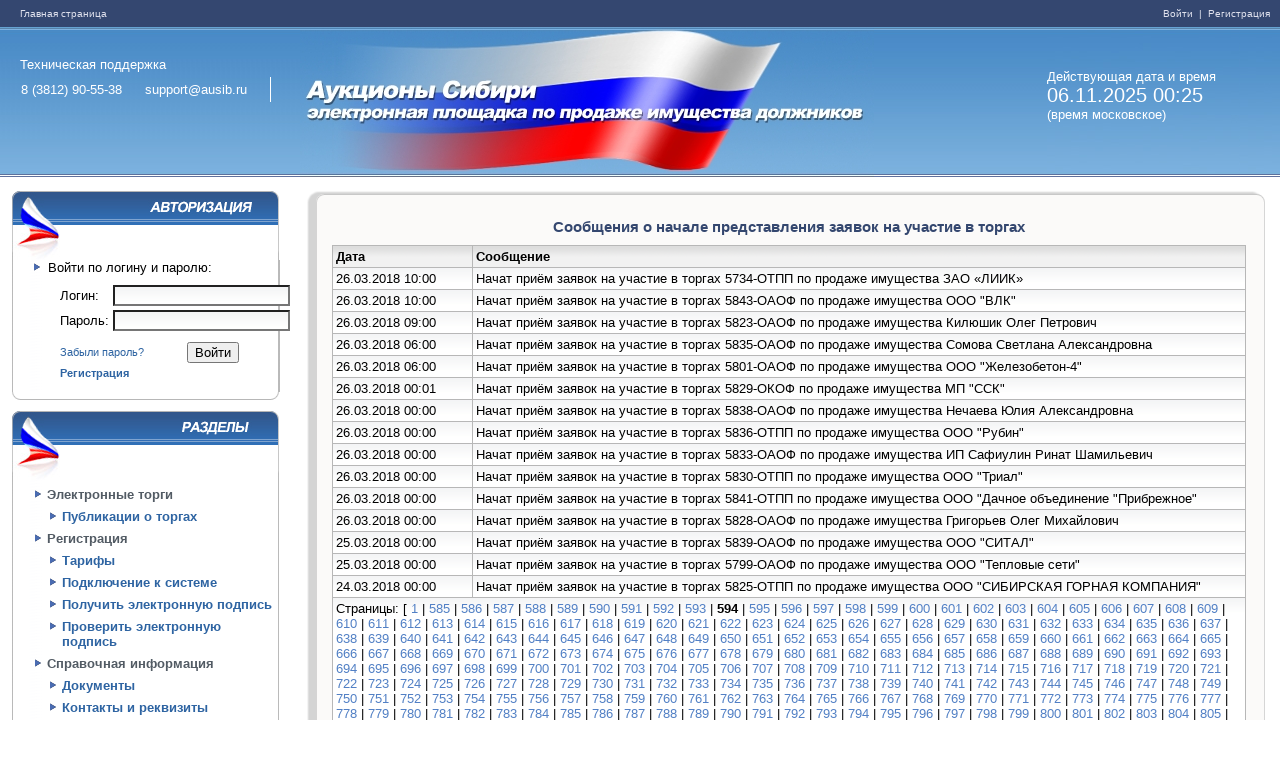

--- FILE ---
content_type: text/html;charset=Windows-1251
request_url: https://ausib.ru/etp/trade/announcements.html?page=594
body_size: 9838
content:
<?xml version="1.0" encoding="Windows-1251"?><!DOCTYPE html PUBLIC "-//W3C//DTD XHTML 1.0 Transitional//EN" "http://www.w3.org/TR/xhtml1/DTD/xhtml1-transitional.dtd">
<html><head><title> Аукционы Сибири </title><meta http-equiv="content-type" content="text/html; charset=windows-1251" /><script type="text/javascript" src="/wro/jquery.js" xml:space="preserve"> </script><script type="text/javascript" src="/localization/scripts/sprintf.min.js?1732047663932" xml:space="preserve"> </script><script type="text/javascript" src="/localization/scripts/platform.js?1732047663932" xml:space="preserve"> </script><script type="text/javascript" src="/localization/scripts/torgi.js?1732047663932" xml:space="preserve"> </script><script type="text/javascript" xml:space="preserve">
	var tabBuilderLibrary = 'bootstrap';
</script><script type="text/javascript" src="/etp/scripts/common.js?1732047663932" xml:space="preserve"> </script><script language="javascript" src="/scripts/serverTime.js" xml:space="preserve"> </script><script language="javascript" src="/widgets/js/time-sync.js" xml:space="preserve"> </script><link rel="stylesheet" href="/styles/btorg.css?1732047663932" type="text/css" /><link rel="stylesheet" href="/styles/style.css?1732047663932" type="text/css" /><link rel="stylesheet" href="/styles/custom.css?1732047663932" type="text/css" /><link rel="stylesheet" href="/edoc/styles/edoc.css?1732047663932" type="text/css" /><link rel="stylesheet" href="/etp/styles/etp.css?1732047663932" type="text/css" /><link type="text/css" href="/authentication/styles/style.css" rel="stylesheet" /></head><body bgcolor="#FFFFFF" style="PADDING-RIGHT: 0px; PADDING-LEFT: 0px; PADDING-BOTTOM: 0px; MARGIN: 0px; PADDING-TOP: 0px; "> <table cellspacing="0" cellpadding="0" width="100%" align="center" border="0"> <tbody> <tr id="top"> <td class="top_menu" align="left" background="/images/top_left.gif" height="27" rowspan="1" colspan="1"> <a class="top_menu" href="/index.html" style="white-space: nowrap;" shape="rect">Главная страница</a> </td> <td class="top_menu" align="right" background="/images/top_left.gif" height="27" width="100%" colspan="1" rowspan="1"> <!-- Панель контекста --> <small class="login-context"> <!--Библиотека подсистем ПРИМ (support-prim@ultimeta.ru)--> <a href="/authentication/login-page.html?referer=%2Fetp%2Ftrade%2Fannouncements.html%3Fpage%3D594"> Войти </a> | <a href="/users/register.html"> Регистрация </a> </small><small class="login-context" /> </td> </tr> <tr> <td colspan="2" width="100%" bgcolor="#ffffff" height="150" style="vertical-align: top;" rowspan="1"> <!-- Шапка --> <table cellspacing="0" cellpadding="0" width="100%" align="center" border="0"> <tr> <td align="center" width="287" background="/images/slice_left.jpg" style="background-repeat: repeat-x; min-width: 300px;height:143px;" rowspan="1" colspan="1"> <!--              <a title="На главную страницу" href="/index.html"><img alt="На главную страницу" src="/images/logo2.jpg" width="151" height="143" border="0" /></a> --> </td> <td align="left" background="/images/slice_right.jpg" style="background-repeat: repeat-x" rowspan="1" colspan="1"> <div style="position: absolute; left: 20px; text-align: left; color: white; font-size: 13px; padding-top: 15px;"> <a style="color: white; position: relative; top: 15px;" href="/info/contacts.html" shape="rect">Техническая поддержка</a><br clear="none" /> <table style="width: 250px; height: 45px; border-collapse: collapse; margin-top: 10px;"> <tr><td style="color: white;" rowspan="1" colspan="1"><!-- empty --></td></tr> <tr><td style="color: white;" rowspan="1" colspan="1">8 (3812) 90-55-38</td><td style="border-right: 1px solid white;" rowspan="1" colspan="1"><a style="color: white;" href="mailto:support@ausib.ru" shape="rect">support@ausib.ru</a></td></tr> <tr><td style="color: white;" rowspan="1" colspan="1"><!-- empty --></td></tr> </table> </div> <a href="/" shape="rect"><img height="150" alt="" src="/images/umgz-flag.jpg" width="574" /></a> </td> <td class="search_part" width="1%" valign="bottom" align="right" background="/images/search.jpg" style="background-repeat: repeat-x" rowspan="1" colspan="1"> <div style="text-align: left; color: white; font-size: 13px; padding-bottom: 10px;"> <div>Действующая дата и время</div> <div id="serverTime" style="font-size: 20px;">06.11.2025 00:25</div> <script language="javascript" xml:space="preserve">
                	_serverDate = new Date('11/06/2025 00:25:41');
            		_intervalTime = window.setInterval("serverTime('serverTime')", 1000);
          			_intervalSync = window.setInterval("syncTime('serverTime')", 60000);
                </script> <div>(время московское)</div> </div> <!-- Поиск --> <form style="margin-right: 10px; margin-bottom: 15px; visibility: hidden;" action="/indexer/search/fulltext/results.html" method="get" enctype="application/x-www-form-urlencoded"> <table cellspacing="0" cellpadding="0" border="0">  <tbody> <tr> <td align="left" class="search" colspan="2" rowspan="1">Поиск:</td> </tr> <tr> <td rowspan="1" colspan="1"><input class="ctrl" type="text" name="query" value="" size="20" maxlength="100" /></td> <td rowspan="1" colspan="1"><input type="image" height="15" hspace="3" width="42" src="/images/but_search.gif" border="0" name="search" value="Искать" /></td> </tr> </tbody> </table></form></td> </tr> </table> </td> </tr> </tbody> </table> <table> <tbody> <tr style="height: 100%; vertical-align: top"> <!-- Левое меню --> <td valign="top" bgcolor="#ffffff" style="padding-left: 10px; padding-right: 10px; height: 100%; vertical-align: top" rowspan="1" colspan="1"> <table cellspacing="0" cellpadding="0" width="267" align="center" border="0"> <tbody> <tr> <td bgcolor="#ffffff" height="11" rowspan="1" colspan="1"> <!-- Полоса --> </td> </tr> <!-- Авторизация --> <tr> <td rowspan="1" colspan="1"><img height="34" alt="" src="/images/left_menu_auth_header.jpg" width="267" /></td> </tr> <tr> <td style="background-repeat: no-repeat" width="267" background="/images/left_menu_topbackgrn.jpg" height="35" rowspan="1" colspan="1"> <!-- Полоса --> </td> </tr> <tr> <td valign="top" width="267" background="/images/left_menu_content_slice.gif" height="82" rowspan="1" colspan="1"> <ul style="padding-top: 0px; padding-left: 31px; margin: 0px;"> <li style="padding-bottom: 7px; padding-left: 0px; ">Войти по логину и паролю:</li> </ul> <div style="padding-top: 0px; padding-left: 45px; padding-bottom: 10px"> <script type="text/javascript">

	function IsCookiesEnabled() {
		createCookie("testcookie","testcookie",null);
		var testcookie = readCookie("testcookie");
		if (!testcookie) {
			window.alert("Ошибка при входе на сайт. В вашем браузере отключена поддержка cookies.");
			return false;
		}
		else {
			eraseCookie("testcookie");
			return true;
		}
	}

	function createCookie(name,value,days) {
		if (days) {
			var date = new Date();
			date.setTime(date.getTime() + (days*24*60*60*1000));
			var expires = "; expires=" + date.toGMTString();
		}
		else {
			var expires = "";
		}
		document.cookie = name + "=" + value + expires + "; path=/";
	}

	function readCookie(name) {
		var nameEQ = name + "=";
		var ca = document.cookie.split(';');
		for(var i=0;i < ca.length;i++) {
			var c = ca[i];
			while (c.charAt(0)==' ') {
				c = c.substring(1,c.length);
			}
			if (c.indexOf(nameEQ) == 0) {
				return c.substring(nameEQ.length,c.length);
			}
		}
		return null;
	}

	function eraseCookie(name) {
		createCookie(name,"",-1);
	}

    </script><form name="login-page" class="login" method="post" action="/authentication/login"><table class="login-block" width="95%"><tr><td align="left">Логин: </td><td><input class="login" value="" name="login" type="text" /></td></tr><tr><td>Пароль: </td><td><input class="login" value="" name="password" type="password" /></td></tr></table><table class="login-block" style="margin-top: 5px" width="95%"><tr><td align="left" width="1%"><small><a style="white-space:nowrap" href="/authentication/recover-password.html">Забыли пароль?</a></small></td><td valign="center" align="center"><input name="referer" type="hidden" value="/etp/trade/announcements.html?page=594" /><input onClick="if (!IsCookiesEnabled()) return false;" value="Войти" class="button" name="submit" type="submit" /></td></tr><tr><td align="left" colspan="2"><small><b><a href="/users/register.html">Регистрация</a></b></small></td></tr></table></form> </div> </td> </tr> <tr> <td style="background-repeat: no-repeat" width="267" background="/images/left_menu_table_bottom.gif" height="19" rowspan="1" colspan="1"> <!-- Полоса --> </td> </tr> <!-- Навигация --> <tr> <td rowspan="1" colspan="1"><img height="34" alt="" src="/images/left_menu_chapters_header.jpg" width="267" /></td> </tr> <tr> <td style="background-repeat: no-repeat" width="267" background="/images/left_menu_topbackgrn.jpg" height="35" rowspan="1" colspan="1">  <!-- Полоса --> </td> </tr> <tr> <td style="background-repeat: repeat-y; padding-left: 20px; padding-right: 20px; padding-bottom: 15px" valign="top" align="left" width="187" background="/images/left_menu_content_slice.gif" height="151" rowspan="1" colspan="1"> <table border="0" cellspacing="0" cellpadding="0"><tr valign="top" class="menu"><td width="15" align="center"><img style="margin-right: 5px;" vspace="2" border="0" alt="" height="10" width="9" src="/images/arrow.gif" /></td><td class="lefttitle">Электронные торги<table border="0" cellspacing="0" cellpadding="0"><tr valign="top" class="menu"><td width="15" align="center"><img style="margin-right: 5px;" vspace="2" border="0" alt="" height="10" width="9" src="/images/arrow.gif" /></td><td class="lefttitle"><a href="/etp/trade/list.html">Публикации о торгах</a></td></tr></table></td></tr><tr valign="top" class="menu"><td width="15" align="center"><img style="margin-right: 5px;" vspace="2" border="0" alt="" height="10" width="9" src="/images/arrow.gif" /></td><td class="lefttitle">Регистрация<table border="0" cellspacing="0" cellpadding="0"><tr valign="top" class="menu"><td width="15" align="center"><img style="margin-right: 5px;" vspace="2" border="0" alt="" height="10" width="9" src="/images/arrow.gif" /></td><td class="lefttitle"><a href="/tariff.html">Тарифы</a></td></tr><tr valign="top" class="menu"><td width="15" align="center"><img style="margin-right: 5px;" vspace="2" border="0" alt="" height="10" width="9" src="/images/arrow.gif" /></td><td class="lefttitle"><a href="/register.html">Подключение к системе</a></td></tr><tr valign="top" class="menu"><td width="15" align="center"><img style="margin-right: 5px;" vspace="2" border="0" alt="" height="10" width="9" src="/images/arrow.gif" /></td><td class="lefttitle"><a href="/signature.html">Получить электронную подпись</a></td></tr><tr valign="top" class="menu"><td width="15" align="center"><img style="margin-right: 5px;" vspace="2" border="0" alt="" height="10" width="9" src="/images/arrow.gif" /></td><td class="lefttitle"><a href="/edoc/signatures/test.html">Проверить электронную подпись</a></td></tr></table></td></tr><tr valign="top" class="menu"><td width="15" align="center"><img style="margin-right: 5px;" vspace="2" border="0" alt="" height="10" width="9" src="/images/arrow.gif" /></td><td class="lefttitle">Справочная информация<table border="0" cellspacing="0" cellpadding="0"><tr valign="top" class="menu"><td width="15" align="center"><img style="margin-right: 5px;" vspace="2" border="0" alt="" height="10" width="9" src="/images/arrow.gif" /></td><td class="lefttitle"><a href="/guides.html">Документы</a></td></tr><tr valign="top" class="menu"><td width="15" align="center"><img style="margin-right: 5px;" vspace="2" border="0" alt="" height="10" width="9" src="/images/arrow.gif" /></td><td class="lefttitle"><a href="/info/contacts.html">Контакты и реквизиты</a></td></tr><tr valign="top" class="menu"><td width="15" align="center"><img style="margin-right: 5px;" vspace="2" border="0" alt="" height="10" width="9" src="/images/arrow.gif" /></td><td class="lefttitle"><a href="/info/sro.html">Аккредитация в СРО</a></td></tr></table></td></tr></table> </td> </tr> <tr> <td style="background-repeat: no-repeat" width="267" background="/images/left_menu_table_bottom.gif" height="19" rowspan="1" colspan="1"> <!-- Полоса --> </td> </tr> <tr> <td rowspan="1" colspan="1"><img height="34" alt="" src="/images/left_menu_statistic_header.jpg" width="267" /></td> </tr> <tr> <td style="background-repeat: no-repeat" width="267" background="/images/left_menu_topbackgrn.jpg" height="35" rowspan="1" colspan="1"><!-- Полоса --></td> </tr> <tr> <td style="background-repeat: repeat-y; padding-left: 20px; padding-right: 20px; padding-bottom: 15px" valign="top" align="left" width="187" background="/images/left_menu_content_slice.gif" height="100" rowspan="1" colspan="1"> <!-- статистика --> <table width="100%" class="statistics"> <tbody> <tr> <td rowspan="1" colspan="1">Участников</td> <td rowspan="1" colspan="1"><nobr><b class="hilite">37216</b></nobr></td> </tr> <tr> <td rowspan="1" colspan="1">Всего</td> <td rowspan="1" colspan="1"><nobr><b class="hilite">49689</b></nobr> лотов</td> </tr> <tr> <td rowspan="1" colspan="1">На сумму</td> <td rowspan="1" colspan="1"><nobr><b class="hilite">258 793 982 052</b></nobr> руб.</td> </tr> <tr> <td rowspan="1" colspan="1">Проведено</td> <td rowspan="1" colspan="1"><nobr><b class="hilite">46999</b></nobr> лотов</td> </tr> <tr> <td rowspan="1" colspan="1">На сумму</td> <td rowspan="1" colspan="1"><nobr><b class="hilite">239 884 941 797</b></nobr> руб.</td> </tr> </tbody> </table> <!-- /статистика --> </td> </tr> <tr> <td style="background-repeat: no-repeat" width="267" background="/images/left_menu_table_bottom.gif" height="8" rowspan="1" colspan="1"><!-- Полоса --></td> </tr> <tr> <td rowspan="1" colspan="1"> <div style="margin-top: 10px;"> <a style="display: block;" href="http://reg.express/" target="_blank" shape="rect"><img src="/images/dobrotorg.gif" width="267px;" /></a> </div> </td> </tr> </tbody> </table> </td> <td valign="top" style="height: 100%; width: 100%; vertical-align: top" bgcolor="#ffffff" rowspan="1" colspan="1"> <!-- Центр --> <table cellspacing="0" cellpadding="0" style="min-width:100%; vertical-align: top;" align="center" border="0"> <tbody> <tr> <td valign="top" align="right" width="19" height="22" rowspan="1" colspan="1"><img height="22" alt="" src="/images/content_corner_top_left.gif" width="19" /></td> <td style="background-repeat: repeat-x" width="100%" background="/images/content_slice_top_table.gif" height="22" rowspan="1" colspan="1"> <!-- Полоса --> </td>  <td valign="top" align="left" width="24" height="22" rowspan="1" colspan="1"><img height="22" alt="" src="/images/content_corner_top_right.gif" width="24" /></td> </tr> <tr> <td style="background-repeat: repeat-y" width="19" background="/images/content_table_slice_left.gif" rowspan="1" colspan="1"> <!-- Полоса --> </td> <td bgcolor="#fbfaf9" style="vertical-align: top; padding: 7px;" id="page" rowspan="1" colspan="1"> <!-- Центр -->   <div> <h1>Сообщения о начале представления заявок на участие в торгах</h1> <table class="data" style="width: 100%"> <thead> <tr> <th style="width: 10em;" rowspan="1" colspan="1">Дата</th> <th rowspan="1" colspan="1">Сообщение</th> </tr> </thead> <tbody> <tr class="" style="cursor: pointer" onmouseover="this.setAttribute('class', 'rowSelected');" onmouseout="this.setAttribute('class', '');" onclick="if (event.ctrlKey || event.button == 1) { window.open('/trade/view/purchase/general.html?id=102253431', '_blank'); } else { window.location='/trade/view/purchase/general.html?id=102253431'; }"> <td rowspan="1" colspan="1">26.03.2018 10:00</td> <td rowspan="1" colspan="1">Начат приём заявок на участие в торгах 5734-ОТПП по продаже имущества ЗАО «ЛИИК»</td> </tr> <tr class="" style="cursor: pointer" onmouseover="this.setAttribute('class', 'rowSelected');" onmouseout="this.setAttribute('class', '');" onclick="if (event.ctrlKey || event.button == 1) { window.open('/trade/view/purchase/general.html?id=102300290', '_blank'); } else { window.location='/trade/view/purchase/general.html?id=102300290'; }"> <td rowspan="1" colspan="1">26.03.2018 10:00</td> <td rowspan="1" colspan="1">Начат приём заявок на участие в торгах 5843-ОАОФ по продаже имущества ООО "ВЛК"</td> </tr> <tr class="" style="cursor: pointer" onmouseover="this.setAttribute('class', 'rowSelected');" onmouseout="this.setAttribute('class', '');" onclick="if (event.ctrlKey || event.button == 1) { window.open('/trade/view/purchase/general.html?id=102294222', '_blank'); } else { window.location='/trade/view/purchase/general.html?id=102294222'; }"> <td rowspan="1" colspan="1">26.03.2018 09:00</td> <td rowspan="1" colspan="1">Начат приём заявок на участие в торгах 5823-ОАОФ по продаже имущества Килюшик Олег Петрович</td> </tr> <tr class="" style="cursor: pointer" onmouseover="this.setAttribute('class', 'rowSelected');" onmouseout="this.setAttribute('class', '');" onclick="if (event.ctrlKey || event.button == 1) { window.open('/trade/view/purchase/general.html?id=102299000', '_blank'); } else { window.location='/trade/view/purchase/general.html?id=102299000'; }"> <td rowspan="1" colspan="1">26.03.2018 06:00</td> <td rowspan="1" colspan="1">Начат приём заявок на участие в торгах 5835-ОАОФ по продаже имущества Сомова Светлана Александровна</td> </tr> <tr class="" style="cursor: pointer" onmouseover="this.setAttribute('class', 'rowSelected');" onmouseout="this.setAttribute('class', '');" onclick="if (event.ctrlKey || event.button == 1) { window.open('/trade/view/purchase/general.html?id=102288415', '_blank'); } else { window.location='/trade/view/purchase/general.html?id=102288415'; }"> <td rowspan="1" colspan="1">26.03.2018 06:00</td> <td rowspan="1" colspan="1">Начат приём заявок на участие в торгах 5801-ОАОФ по продаже имущества ООО "Железобетон-4"</td> </tr> <tr class="" style="cursor: pointer" onmouseover="this.setAttribute('class', 'rowSelected');" onmouseout="this.setAttribute('class', '');" onclick="if (event.ctrlKey || event.button == 1) { window.open('/trade/view/purchase/general.html?id=102294284', '_blank'); } else { window.location='/trade/view/purchase/general.html?id=102294284'; }"> <td rowspan="1" colspan="1">26.03.2018 00:01</td> <td rowspan="1" colspan="1">Начат приём заявок на участие в торгах 5829-ОКОФ по продаже имущества МП "ССК"</td> </tr> <tr class="" style="cursor: pointer" onmouseover="this.setAttribute('class', 'rowSelected');" onmouseout="this.setAttribute('class', '');" onclick="if (event.ctrlKey || event.button == 1) { window.open('/trade/view/purchase/general.html?id=102299547', '_blank'); } else { window.location='/trade/view/purchase/general.html?id=102299547'; }"> <td rowspan="1" colspan="1">26.03.2018 00:00</td> <td rowspan="1" colspan="1">Начат приём заявок на участие в торгах 5838-ОАОФ по продаже имущества Нечаева Юлия Александровна</td> </tr> <tr class="" style="cursor: pointer" onmouseover="this.setAttribute('class', 'rowSelected');" onmouseout="this.setAttribute('class', '');" onclick="if (event.ctrlKey || event.button == 1) { window.open('/trade/view/purchase/general.html?id=102297384', '_blank'); } else { window.location='/trade/view/purchase/general.html?id=102297384'; }"> <td rowspan="1" colspan="1">26.03.2018 00:00</td> <td rowspan="1" colspan="1">Начат приём заявок на участие в торгах 5836-ОТПП по продаже имущества ООО "Рубин"</td> </tr> <tr class="" style="cursor: pointer" onmouseover="this.setAttribute('class', 'rowSelected');" onmouseout="this.setAttribute('class', '');" onclick="if (event.ctrlKey || event.button == 1) { window.open('/trade/view/purchase/general.html?id=102299051', '_blank'); } else { window.location='/trade/view/purchase/general.html?id=102299051'; }"> <td rowspan="1" colspan="1">26.03.2018 00:00</td> <td rowspan="1" colspan="1">Начат приём заявок на участие в торгах 5833-ОАОФ по продаже имущества ИП Сафиулин Ринат Шамильевич</td> </tr> <tr class="" style="cursor: pointer" onmouseover="this.setAttribute('class', 'rowSelected');" onmouseout="this.setAttribute('class', '');" onclick="if (event.ctrlKey || event.button == 1) { window.open('/trade/view/purchase/general.html?id=102296783', '_blank'); } else { window.location='/trade/view/purchase/general.html?id=102296783'; }"> <td rowspan="1" colspan="1">26.03.2018 00:00</td> <td rowspan="1" colspan="1">Начат приём заявок на участие в торгах 5830-ОТПП по продаже имущества ООО "Триал"</td> </tr> <tr class="" style="cursor: pointer" onmouseover="this.setAttribute('class', 'rowSelected');" onmouseout="this.setAttribute('class', '');" onclick="if (event.ctrlKey || event.button == 1) { window.open('/trade/view/purchase/general.html?id=102299078', '_blank'); } else { window.location='/trade/view/purchase/general.html?id=102299078'; }"> <td rowspan="1" colspan="1">26.03.2018 00:00</td> <td rowspan="1" colspan="1">Начат приём заявок на участие в торгах 5841-ОТПП по продаже имущества ООО "Дачное объединение "Прибрежное"</td> </tr>  <tr class="" style="cursor: pointer" onmouseover="this.setAttribute('class', 'rowSelected');" onmouseout="this.setAttribute('class', '');" onclick="if (event.ctrlKey || event.button == 1) { window.open('/trade/view/purchase/general.html?id=102296595', '_blank'); } else { window.location='/trade/view/purchase/general.html?id=102296595'; }"> <td rowspan="1" colspan="1">26.03.2018 00:00</td> <td rowspan="1" colspan="1">Начат приём заявок на участие в торгах 5828-ОАОФ по продаже имущества Григорьев Олег Михайлович</td> </tr> <tr class="" style="cursor: pointer" onmouseover="this.setAttribute('class', 'rowSelected');" onmouseout="this.setAttribute('class', '');" onclick="if (event.ctrlKey || event.button == 1) { window.open('/trade/view/purchase/general.html?id=102296695', '_blank'); } else { window.location='/trade/view/purchase/general.html?id=102296695'; }"> <td rowspan="1" colspan="1">25.03.2018 00:00</td> <td rowspan="1" colspan="1">Начат приём заявок на участие в торгах 5839-ОАОФ по продаже имущества ООО "СИТАЛ"</td> </tr> <tr class="" style="cursor: pointer" onmouseover="this.setAttribute('class', 'rowSelected');" onmouseout="this.setAttribute('class', '');" onclick="if (event.ctrlKey || event.button == 1) { window.open('/trade/view/purchase/general.html?id=102287074', '_blank'); } else { window.location='/trade/view/purchase/general.html?id=102287074'; }"> <td rowspan="1" colspan="1">25.03.2018 00:00</td> <td rowspan="1" colspan="1">Начат приём заявок на участие в торгах 5799-ОАОФ по продаже имущества ООО "Тепловые сети"</td> </tr> <tr class="" style="cursor: pointer" onmouseover="this.setAttribute('class', 'rowSelected');" onmouseout="this.setAttribute('class', '');" onclick="if (event.ctrlKey || event.button == 1) { window.open('/trade/view/purchase/general.html?id=102295632', '_blank'); } else { window.location='/trade/view/purchase/general.html?id=102295632'; }"> <td rowspan="1" colspan="1">24.03.2018 00:00</td> <td rowspan="1" colspan="1">Начат приём заявок на участие в торгах 5825-ОТПП по продаже имущества ООО "СИБИРСКАЯ ГОРНАЯ КОМПАНИЯ"</td> </tr> <tr> <td colspan="2" style="text-align: left;" rowspan="1"> Страницы: [ <a href="/etp/trade/announcements.html?page=1" style="color: #5280c5;" shape="rect">1</a> | <a href="/etp/trade/announcements.html?page=585" style="color: #5280c5;" shape="rect">585</a> | <a href="/etp/trade/announcements.html?page=586" style="color: #5280c5;" shape="rect">586</a> | <a href="/etp/trade/announcements.html?page=587" style="color: #5280c5;" shape="rect">587</a> | <a href="/etp/trade/announcements.html?page=588" style="color: #5280c5;" shape="rect">588</a> | <a href="/etp/trade/announcements.html?page=589" style="color: #5280c5;" shape="rect">589</a> | <a href="/etp/trade/announcements.html?page=590" style="color: #5280c5;" shape="rect">590</a> |  <a href="/etp/trade/announcements.html?page=591" style="color: #5280c5;" shape="rect">591</a> | <a href="/etp/trade/announcements.html?page=592" style="color: #5280c5;" shape="rect">592</a> | <a href="/etp/trade/announcements.html?page=593" style="color: #5280c5;" shape="rect">593</a> | <strong>594</strong> | <a href="/etp/trade/announcements.html?page=595" style="color: #5280c5;" shape="rect">595</a> | <a href="/etp/trade/announcements.html?page=596" style="color: #5280c5;" shape="rect">596</a> | <a href="/etp/trade/announcements.html?page=597" style="color: #5280c5;" shape="rect">597</a> | <a href="/etp/trade/announcements.html?page=598" style="color: #5280c5;" shape="rect">598</a> | <a href="/etp/trade/announcements.html?page=599" style="color: #5280c5;" shape="rect">599</a> | <a href="/etp/trade/announcements.html?page=600" style="color: #5280c5;" shape="rect">600</a> | <a href="/etp/trade/announcements.html?page=601" style="color: #5280c5;" shape="rect">601</a> | <a href="/etp/trade/announcements.html?page=602" style="color: #5280c5;" shape="rect">602</a> | <a href="/etp/trade/announcements.html?page=603" style="color: #5280c5;" shape="rect">603</a> | <a href="/etp/trade/announcements.html?page=604" style="color: #5280c5;" shape="rect">604</a> | <a href="/etp/trade/announcements.html?page=605" style="color: #5280c5;" shape="rect">605</a> | <a href="/etp/trade/announcements.html?page=606" style="color: #5280c5;" shape="rect">606</a> | <a href="/etp/trade/announcements.html?page=607" style="color: #5280c5;" shape="rect">607</a> | <a href="/etp/trade/announcements.html?page=608" style="color: #5280c5;" shape="rect">608</a> | <a href="/etp/trade/announcements.html?page=609" style="color: #5280c5;" shape="rect">609</a> | <a href="/etp/trade/announcements.html?page=610" style="color: #5280c5;" shape="rect">610</a> | <a href="/etp/trade/announcements.html?page=611" style="color: #5280c5;" shape="rect">611</a> |  <a href="/etp/trade/announcements.html?page=612" style="color: #5280c5;" shape="rect">612</a> | <a href="/etp/trade/announcements.html?page=613" style="color: #5280c5;" shape="rect">613</a> | <a href="/etp/trade/announcements.html?page=614" style="color: #5280c5;" shape="rect">614</a> | <a href="/etp/trade/announcements.html?page=615" style="color: #5280c5;" shape="rect">615</a> | <a href="/etp/trade/announcements.html?page=616" style="color: #5280c5;" shape="rect">616</a> | <a href="/etp/trade/announcements.html?page=617" style="color: #5280c5;" shape="rect">617</a> | <a href="/etp/trade/announcements.html?page=618" style="color: #5280c5;" shape="rect">618</a> | <a href="/etp/trade/announcements.html?page=619" style="color: #5280c5;" shape="rect">619</a> | <a href="/etp/trade/announcements.html?page=620" style="color: #5280c5;" shape="rect">620</a> | <a href="/etp/trade/announcements.html?page=621" style="color: #5280c5;" shape="rect">621</a> | <a href="/etp/trade/announcements.html?page=622" style="color: #5280c5;" shape="rect">622</a> | <a href="/etp/trade/announcements.html?page=623" style="color: #5280c5;" shape="rect">623</a> | <a href="/etp/trade/announcements.html?page=624" style="color: #5280c5;" shape="rect">624</a> | <a href="/etp/trade/announcements.html?page=625" style="color: #5280c5;" shape="rect">625</a> | <a href="/etp/trade/announcements.html?page=626" style="color: #5280c5;" shape="rect">626</a> | <a href="/etp/trade/announcements.html?page=627" style="color: #5280c5;" shape="rect">627</a> | <a href="/etp/trade/announcements.html?page=628" style="color: #5280c5;" shape="rect">628</a> | <a href="/etp/trade/announcements.html?page=629" style="color: #5280c5;" shape="rect">629</a> | <a href="/etp/trade/announcements.html?page=630" style="color: #5280c5;" shape="rect">630</a> | <a href="/etp/trade/announcements.html?page=631" style="color: #5280c5;" shape="rect">631</a> | <a href="/etp/trade/announcements.html?page=632" style="color: #5280c5;" shape="rect">632</a> | <a href="/etp/trade/announcements.html?page=633" style="color: #5280c5;" shape="rect">633</a> | <a href="/etp/trade/announcements.html?page=634" style="color: #5280c5;" shape="rect">634</a> | <a href="/etp/trade/announcements.html?page=635" style="color: #5280c5;" shape="rect">635</a> | <a href="/etp/trade/announcements.html?page=636" style="color: #5280c5;" shape="rect">636</a> | <a href="/etp/trade/announcements.html?page=637" style="color: #5280c5;" shape="rect">637</a> | <a href="/etp/trade/announcements.html?page=638" style="color: #5280c5;" shape="rect">638</a> | <a href="/etp/trade/announcements.html?page=639" style="color: #5280c5;" shape="rect">639</a> | <a href="/etp/trade/announcements.html?page=640" style="color: #5280c5;" shape="rect">640</a> | <a href="/etp/trade/announcements.html?page=641" style="color: #5280c5;" shape="rect">641</a> | <a href="/etp/trade/announcements.html?page=642" style="color: #5280c5;" shape="rect">642</a> | <a href="/etp/trade/announcements.html?page=643" style="color: #5280c5;" shape="rect">643</a> | <a href="/etp/trade/announcements.html?page=644" style="color: #5280c5;" shape="rect">644</a> | <a href="/etp/trade/announcements.html?page=645" style="color: #5280c5;" shape="rect">645</a> | <a href="/etp/trade/announcements.html?page=646" style="color: #5280c5;" shape="rect">646</a> | <a href="/etp/trade/announcements.html?page=647" style="color: #5280c5;" shape="rect">647</a> | <a href="/etp/trade/announcements.html?page=648" style="color: #5280c5;" shape="rect">648</a> | <a href="/etp/trade/announcements.html?page=649" style="color: #5280c5;" shape="rect">649</a> | <a href="/etp/trade/announcements.html?page=650" style="color: #5280c5;" shape="rect">650</a> | <a href="/etp/trade/announcements.html?page=651" style="color: #5280c5;" shape="rect">651</a> | <a href="/etp/trade/announcements.html?page=652" style="color: #5280c5;" shape="rect">652</a> | <a href="/etp/trade/announcements.html?page=653" style="color: #5280c5;" shape="rect">653</a>  | <a href="/etp/trade/announcements.html?page=654" style="color: #5280c5;" shape="rect">654</a> | <a href="/etp/trade/announcements.html?page=655" style="color: #5280c5;" shape="rect">655</a> | <a href="/etp/trade/announcements.html?page=656" style="color: #5280c5;" shape="rect">656</a> | <a href="/etp/trade/announcements.html?page=657" style="color: #5280c5;" shape="rect">657</a> | <a href="/etp/trade/announcements.html?page=658" style="color: #5280c5;" shape="rect">658</a> | <a href="/etp/trade/announcements.html?page=659" style="color: #5280c5;" shape="rect">659</a> | <a href="/etp/trade/announcements.html?page=660" style="color: #5280c5;" shape="rect">660</a> | <a href="/etp/trade/announcements.html?page=661" style="color: #5280c5;" shape="rect">661</a> | <a href="/etp/trade/announcements.html?page=662" style="color: #5280c5;" shape="rect">662</a> | <a href="/etp/trade/announcements.html?page=663" style="color: #5280c5;" shape="rect">663</a> | <a href="/etp/trade/announcements.html?page=664" style="color: #5280c5;" shape="rect">664</a> | <a href="/etp/trade/announcements.html?page=665" style="color: #5280c5;" shape="rect">665</a> | <a href="/etp/trade/announcements.html?page=666" style="color: #5280c5;" shape="rect">666</a> | <a href="/etp/trade/announcements.html?page=667" style="color: #5280c5;" shape="rect">667</a> | <a href="/etp/trade/announcements.html?page=668" style="color: #5280c5;" shape="rect">668</a> | <a href="/etp/trade/announcements.html?page=669" style="color: #5280c5;" shape="rect">669</a> | <a href="/etp/trade/announcements.html?page=670" style="color: #5280c5;" shape="rect">670</a> | <a href="/etp/trade/announcements.html?page=671" style="color: #5280c5;" shape="rect">671</a> | <a href="/etp/trade/announcements.html?page=672" style="color: #5280c5;" shape="rect">672</a> | <a href="/etp/trade/announcements.html?page=673" style="color: #5280c5;" shape="rect">673</a> | <a href="/etp/trade/announcements.html?page=674" style="color: #5280c5;" shape="rect">674</a>  | <a href="/etp/trade/announcements.html?page=675" style="color: #5280c5;" shape="rect">675</a> | <a href="/etp/trade/announcements.html?page=676" style="color: #5280c5;" shape="rect">676</a> | <a href="/etp/trade/announcements.html?page=677" style="color: #5280c5;" shape="rect">677</a> | <a href="/etp/trade/announcements.html?page=678" style="color: #5280c5;" shape="rect">678</a> | <a href="/etp/trade/announcements.html?page=679" style="color: #5280c5;" shape="rect">679</a> | <a href="/etp/trade/announcements.html?page=680" style="color: #5280c5;" shape="rect">680</a> | <a href="/etp/trade/announcements.html?page=681" style="color: #5280c5;" shape="rect">681</a> | <a href="/etp/trade/announcements.html?page=682" style="color: #5280c5;" shape="rect">682</a> | <a href="/etp/trade/announcements.html?page=683" style="color: #5280c5;" shape="rect">683</a> | <a href="/etp/trade/announcements.html?page=684" style="color: #5280c5;" shape="rect">684</a> | <a href="/etp/trade/announcements.html?page=685" style="color: #5280c5;" shape="rect">685</a> | <a href="/etp/trade/announcements.html?page=686" style="color: #5280c5;" shape="rect">686</a> | <a href="/etp/trade/announcements.html?page=687" style="color: #5280c5;" shape="rect">687</a> | <a href="/etp/trade/announcements.html?page=688" style="color: #5280c5;" shape="rect">688</a> | <a href="/etp/trade/announcements.html?page=689" style="color: #5280c5;" shape="rect">689</a> | <a href="/etp/trade/announcements.html?page=690" style="color: #5280c5;" shape="rect">690</a> | <a href="/etp/trade/announcements.html?page=691" style="color: #5280c5;" shape="rect">691</a> | <a href="/etp/trade/announcements.html?page=692" style="color: #5280c5;" shape="rect">692</a> | <a href="/etp/trade/announcements.html?page=693" style="color: #5280c5;" shape="rect">693</a> | <a href="/etp/trade/announcements.html?page=694" style="color: #5280c5;" shape="rect">694</a> | <a href="/etp/trade/announcements.html?page=695" style="color: #5280c5;" shape="rect">695</a> | <a href="/etp/trade/announcements.html?page=696" style="color: #5280c5;" shape="rect">696</a> | <a href="/etp/trade/announcements.html?page=697" style="color: #5280c5;" shape="rect">697</a> | <a href="/etp/trade/announcements.html?page=698" style="color: #5280c5;" shape="rect">698</a> | <a href="/etp/trade/announcements.html?page=699" style="color: #5280c5;" shape="rect">699</a> | <a href="/etp/trade/announcements.html?page=700" style="color: #5280c5;" shape="rect">700</a> | <a href="/etp/trade/announcements.html?page=701" style="color: #5280c5;" shape="rect">701</a> | <a href="/etp/trade/announcements.html?page=702" style="color: #5280c5;" shape="rect">702</a> | <a href="/etp/trade/announcements.html?page=703" style="color: #5280c5;" shape="rect">703</a> | <a href="/etp/trade/announcements.html?page=704" style="color: #5280c5;" shape="rect">704</a> | <a href="/etp/trade/announcements.html?page=705" style="color: #5280c5;" shape="rect">705</a> | <a href="/etp/trade/announcements.html?page=706" style="color: #5280c5;" shape="rect">706</a> | <a href="/etp/trade/announcements.html?page=707" style="color: #5280c5;" shape="rect">707</a> | <a href="/etp/trade/announcements.html?page=708" style="color: #5280c5;" shape="rect">708</a> | <a href="/etp/trade/announcements.html?page=709" style="color: #5280c5;" shape="rect">709</a> | <a href="/etp/trade/announcements.html?page=710" style="color: #5280c5;" shape="rect">710</a> | <a href="/etp/trade/announcements.html?page=711" style="color: #5280c5;" shape="rect">711</a> | <a href="/etp/trade/announcements.html?page=712" style="color: #5280c5;" shape="rect">712</a> | <a href="/etp/trade/announcements.html?page=713" style="color: #5280c5;" shape="rect">713</a> | <a href="/etp/trade/announcements.html?page=714" style="color: #5280c5;" shape="rect">714</a> | <a href="/etp/trade/announcements.html?page=715" style="color: #5280c5;" shape="rect">715</a> |  <a href="/etp/trade/announcements.html?page=716" style="color: #5280c5;" shape="rect">716</a> | <a href="/etp/trade/announcements.html?page=717" style="color: #5280c5;" shape="rect">717</a> | <a href="/etp/trade/announcements.html?page=718" style="color: #5280c5;" shape="rect">718</a> | <a href="/etp/trade/announcements.html?page=719" style="color: #5280c5;" shape="rect">719</a> | <a href="/etp/trade/announcements.html?page=720" style="color: #5280c5;" shape="rect">720</a> | <a href="/etp/trade/announcements.html?page=721" style="color: #5280c5;" shape="rect">721</a> | <a href="/etp/trade/announcements.html?page=722" style="color: #5280c5;" shape="rect">722</a> | <a href="/etp/trade/announcements.html?page=723" style="color: #5280c5;" shape="rect">723</a> | <a href="/etp/trade/announcements.html?page=724" style="color: #5280c5;" shape="rect">724</a> | <a href="/etp/trade/announcements.html?page=725" style="color: #5280c5;" shape="rect">725</a> | <a href="/etp/trade/announcements.html?page=726" style="color: #5280c5;" shape="rect">726</a> | <a href="/etp/trade/announcements.html?page=727" style="color: #5280c5;" shape="rect">727</a> | <a href="/etp/trade/announcements.html?page=728" style="color: #5280c5;" shape="rect">728</a> | <a href="/etp/trade/announcements.html?page=729" style="color: #5280c5;" shape="rect">729</a> | <a href="/etp/trade/announcements.html?page=730" style="color: #5280c5;" shape="rect">730</a> | <a href="/etp/trade/announcements.html?page=731" style="color: #5280c5;" shape="rect">731</a> | <a href="/etp/trade/announcements.html?page=732" style="color: #5280c5;" shape="rect">732</a> | <a href="/etp/trade/announcements.html?page=733" style="color: #5280c5;" shape="rect">733</a> | <a href="/etp/trade/announcements.html?page=734" style="color: #5280c5;" shape="rect">734</a> | <a href="/etp/trade/announcements.html?page=735" style="color: #5280c5;" shape="rect">735</a> | <a href="/etp/trade/announcements.html?page=736" style="color: #5280c5;" shape="rect">736</a> |  <a href="/etp/trade/announcements.html?page=737" style="color: #5280c5;" shape="rect">737</a> | <a href="/etp/trade/announcements.html?page=738" style="color: #5280c5;" shape="rect">738</a> | <a href="/etp/trade/announcements.html?page=739" style="color: #5280c5;" shape="rect">739</a> | <a href="/etp/trade/announcements.html?page=740" style="color: #5280c5;" shape="rect">740</a> | <a href="/etp/trade/announcements.html?page=741" style="color: #5280c5;" shape="rect">741</a> | <a href="/etp/trade/announcements.html?page=742" style="color: #5280c5;" shape="rect">742</a> | <a href="/etp/trade/announcements.html?page=743" style="color: #5280c5;" shape="rect">743</a> | <a href="/etp/trade/announcements.html?page=744" style="color: #5280c5;" shape="rect">744</a> | <a href="/etp/trade/announcements.html?page=745" style="color: #5280c5;" shape="rect">745</a> | <a href="/etp/trade/announcements.html?page=746" style="color: #5280c5;" shape="rect">746</a> | <a href="/etp/trade/announcements.html?page=747" style="color: #5280c5;" shape="rect">747</a> | <a href="/etp/trade/announcements.html?page=748" style="color: #5280c5;" shape="rect">748</a> | <a href="/etp/trade/announcements.html?page=749" style="color: #5280c5;" shape="rect">749</a> | <a href="/etp/trade/announcements.html?page=750" style="color: #5280c5;" shape="rect">750</a> | <a href="/etp/trade/announcements.html?page=751" style="color: #5280c5;" shape="rect">751</a> | <a href="/etp/trade/announcements.html?page=752" style="color: #5280c5;" shape="rect">752</a> | <a href="/etp/trade/announcements.html?page=753" style="color: #5280c5;" shape="rect">753</a> | <a href="/etp/trade/announcements.html?page=754" style="color: #5280c5;" shape="rect">754</a> | <a href="/etp/trade/announcements.html?page=755" style="color: #5280c5;" shape="rect">755</a> | <a href="/etp/trade/announcements.html?page=756" style="color: #5280c5;" shape="rect">756</a> | <a href="/etp/trade/announcements.html?page=757" style="color: #5280c5;" shape="rect">757</a> |  <a href="/etp/trade/announcements.html?page=758" style="color: #5280c5;" shape="rect">758</a> | <a href="/etp/trade/announcements.html?page=759" style="color: #5280c5;" shape="rect">759</a> | <a href="/etp/trade/announcements.html?page=760" style="color: #5280c5;" shape="rect">760</a> | <a href="/etp/trade/announcements.html?page=761" style="color: #5280c5;" shape="rect">761</a> | <a href="/etp/trade/announcements.html?page=762" style="color: #5280c5;" shape="rect">762</a> | <a href="/etp/trade/announcements.html?page=763" style="color: #5280c5;" shape="rect">763</a> | <a href="/etp/trade/announcements.html?page=764" style="color: #5280c5;" shape="rect">764</a> | <a href="/etp/trade/announcements.html?page=765" style="color: #5280c5;" shape="rect">765</a> | <a href="/etp/trade/announcements.html?page=766" style="color: #5280c5;" shape="rect">766</a> | <a href="/etp/trade/announcements.html?page=767" style="color: #5280c5;" shape="rect">767</a> | <a href="/etp/trade/announcements.html?page=768" style="color: #5280c5;" shape="rect">768</a> | <a href="/etp/trade/announcements.html?page=769" style="color: #5280c5;" shape="rect">769</a> | <a href="/etp/trade/announcements.html?page=770" style="color: #5280c5;" shape="rect">770</a> | <a href="/etp/trade/announcements.html?page=771" style="color: #5280c5;" shape="rect">771</a> | <a href="/etp/trade/announcements.html?page=772" style="color: #5280c5;" shape="rect">772</a> | <a href="/etp/trade/announcements.html?page=773" style="color: #5280c5;" shape="rect">773</a> | <a href="/etp/trade/announcements.html?page=774" style="color: #5280c5;" shape="rect">774</a> | <a href="/etp/trade/announcements.html?page=775" style="color: #5280c5;" shape="rect">775</a> | <a href="/etp/trade/announcements.html?page=776" style="color: #5280c5;" shape="rect">776</a> | <a href="/etp/trade/announcements.html?page=777" style="color: #5280c5;" shape="rect">777</a> | <a href="/etp/trade/announcements.html?page=778" style="color: #5280c5;" shape="rect">778</a> |  <a href="/etp/trade/announcements.html?page=779" style="color: #5280c5;" shape="rect">779</a> | <a href="/etp/trade/announcements.html?page=780" style="color: #5280c5;" shape="rect">780</a> | <a href="/etp/trade/announcements.html?page=781" style="color: #5280c5;" shape="rect">781</a> | <a href="/etp/trade/announcements.html?page=782" style="color: #5280c5;" shape="rect">782</a> | <a href="/etp/trade/announcements.html?page=783" style="color: #5280c5;" shape="rect">783</a> | <a href="/etp/trade/announcements.html?page=784" style="color: #5280c5;" shape="rect">784</a> | <a href="/etp/trade/announcements.html?page=785" style="color: #5280c5;" shape="rect">785</a> | <a href="/etp/trade/announcements.html?page=786" style="color: #5280c5;" shape="rect">786</a> | <a href="/etp/trade/announcements.html?page=787" style="color: #5280c5;" shape="rect">787</a> | <a href="/etp/trade/announcements.html?page=788" style="color: #5280c5;" shape="rect">788</a> | <a href="/etp/trade/announcements.html?page=789" style="color: #5280c5;" shape="rect">789</a> | <a href="/etp/trade/announcements.html?page=790" style="color: #5280c5;" shape="rect">790</a> | <a href="/etp/trade/announcements.html?page=791" style="color: #5280c5;" shape="rect">791</a> | <a href="/etp/trade/announcements.html?page=792" style="color: #5280c5;" shape="rect">792</a> | <a href="/etp/trade/announcements.html?page=793" style="color: #5280c5;" shape="rect">793</a> | <a href="/etp/trade/announcements.html?page=794" style="color: #5280c5;" shape="rect">794</a> | <a href="/etp/trade/announcements.html?page=795" style="color: #5280c5;" shape="rect">795</a> | <a href="/etp/trade/announcements.html?page=796" style="color: #5280c5;" shape="rect">796</a> | <a href="/etp/trade/announcements.html?page=797" style="color: #5280c5;" shape="rect">797</a> | <a href="/etp/trade/announcements.html?page=798" style="color: #5280c5;" shape="rect">798</a> | <a href="/etp/trade/announcements.html?page=799" style="color: #5280c5;" shape="rect">799</a> |  <a href="/etp/trade/announcements.html?page=800" style="color: #5280c5;" shape="rect">800</a> | <a href="/etp/trade/announcements.html?page=801" style="color: #5280c5;" shape="rect">801</a> | <a href="/etp/trade/announcements.html?page=802" style="color: #5280c5;" shape="rect">802</a> | <a href="/etp/trade/announcements.html?page=803" style="color: #5280c5;" shape="rect">803</a> | <a href="/etp/trade/announcements.html?page=804" style="color: #5280c5;" shape="rect">804</a> | <a href="/etp/trade/announcements.html?page=805" style="color: #5280c5;" shape="rect">805</a> | <a href="/etp/trade/announcements.html?page=806" style="color: #5280c5;" shape="rect">806</a> | <a href="/etp/trade/announcements.html?page=807" style="color: #5280c5;" shape="rect">807</a> | <a href="/etp/trade/announcements.html?page=808" style="color: #5280c5;" shape="rect">808</a> | <a href="/etp/trade/announcements.html?page=809" style="color: #5280c5;" shape="rect">809</a> | <a href="/etp/trade/announcements.html?page=810" style="color: #5280c5;" shape="rect">810</a> | <a href="/etp/trade/announcements.html?page=811" style="color: #5280c5;" shape="rect">811</a> | <a href="/etp/trade/announcements.html?page=812" style="color: #5280c5;" shape="rect">812</a> | <a href="/etp/trade/announcements.html?page=813" style="color: #5280c5;" shape="rect">813</a> | <a href="/etp/trade/announcements.html?page=814" style="color: #5280c5;" shape="rect">814</a> | <a href="/etp/trade/announcements.html?page=815" style="color: #5280c5;" shape="rect">815</a> | <a href="/etp/trade/announcements.html?page=816" style="color: #5280c5;" shape="rect">816</a> | <a href="/etp/trade/announcements.html?page=817" style="color: #5280c5;" shape="rect">817</a> | <a href="/etp/trade/announcements.html?page=818" style="color: #5280c5;" shape="rect">818</a> | <a href="/etp/trade/announcements.html?page=819" style="color: #5280c5;" shape="rect">819</a> | <a href="/etp/trade/announcements.html?page=820" style="color: #5280c5;" shape="rect">820</a> |  <a href="/etp/trade/announcements.html?page=821" style="color: #5280c5;" shape="rect">821</a> | <a href="/etp/trade/announcements.html?page=822" style="color: #5280c5;" shape="rect">822</a> | <a href="/etp/trade/announcements.html?page=823" style="color: #5280c5;" shape="rect">823</a> | <a href="/etp/trade/announcements.html?page=824" style="color: #5280c5;" shape="rect">824</a> | <a href="/etp/trade/announcements.html?page=825" style="color: #5280c5;" shape="rect">825</a> | <a href="/etp/trade/announcements.html?page=826" style="color: #5280c5;" shape="rect">826</a> | <a href="/etp/trade/announcements.html?page=827" style="color: #5280c5;" shape="rect">827</a> | <a href="/etp/trade/announcements.html?page=828" style="color: #5280c5;" shape="rect">828</a> | <a href="/etp/trade/announcements.html?page=829" style="color: #5280c5;" shape="rect">829</a> | <a href="/etp/trade/announcements.html?page=830" style="color: #5280c5;" shape="rect">830</a> | <a href="/etp/trade/announcements.html?page=831" style="color: #5280c5;" shape="rect">831</a> | <a href="/etp/trade/announcements.html?page=832" style="color: #5280c5;" shape="rect">832</a> | <a href="/etp/trade/announcements.html?page=833" style="color: #5280c5;" shape="rect">833</a> | <a href="/etp/trade/announcements.html?page=834" style="color: #5280c5;" shape="rect">834</a> | <a href="/etp/trade/announcements.html?page=835" style="color: #5280c5;" shape="rect">835</a> | <a href="/etp/trade/announcements.html?page=836" style="color: #5280c5;" shape="rect">836</a> | <a href="/etp/trade/announcements.html?page=837" style="color: #5280c5;" shape="rect">837</a> | <a href="/etp/trade/announcements.html?page=838" style="color: #5280c5;" shape="rect">838</a> | <a href="/etp/trade/announcements.html?page=839" style="color: #5280c5;" shape="rect">839</a> | <a href="/etp/trade/announcements.html?page=840" style="color: #5280c5;" shape="rect">840</a> | <a href="/etp/trade/announcements.html?page=841" style="color: #5280c5;" shape="rect">841</a> | <a href="/etp/trade/announcements.html?page=842" style="color: #5280c5;" shape="rect">842</a> | <a href="/etp/trade/announcements.html?page=843" style="color: #5280c5;" shape="rect">843</a> | <a href="/etp/trade/announcements.html?page=844" style="color: #5280c5;" shape="rect">844</a> | <a href="/etp/trade/announcements.html?page=845" style="color: #5280c5;" shape="rect">845</a> | <a href="/etp/trade/announcements.html?page=846" style="color: #5280c5;" shape="rect">846</a> | <a href="/etp/trade/announcements.html?page=847" style="color: #5280c5;" shape="rect">847</a> | <a href="/etp/trade/announcements.html?page=848" style="color: #5280c5;" shape="rect">848</a> | <a href="/etp/trade/announcements.html?page=849" style="color: #5280c5;" shape="rect">849</a> | <a href="/etp/trade/announcements.html?page=850" style="color: #5280c5;" shape="rect">850</a> | <a href="/etp/trade/announcements.html?page=851" style="color: #5280c5;" shape="rect">851</a> | <a href="/etp/trade/announcements.html?page=852" style="color: #5280c5;" shape="rect">852</a> | <a href="/etp/trade/announcements.html?page=853" style="color: #5280c5;" shape="rect">853</a> | <a href="/etp/trade/announcements.html?page=854" style="color: #5280c5;" shape="rect">854</a> | <a href="/etp/trade/announcements.html?page=855" style="color: #5280c5;" shape="rect">855</a> | <a href="/etp/trade/announcements.html?page=856" style="color: #5280c5;" shape="rect">856</a> | <a href="/etp/trade/announcements.html?page=857" style="color: #5280c5;" shape="rect">857</a> | <a href="/etp/trade/announcements.html?page=858" style="color: #5280c5;" shape="rect">858</a> | <a href="/etp/trade/announcements.html?page=859" style="color: #5280c5;" shape="rect">859</a> | <a href="/etp/trade/announcements.html?page=860" style="color: #5280c5;" shape="rect">860</a> | <a href="/etp/trade/announcements.html?page=861" style="color: #5280c5;" shape="rect">861</a> | <a href="/etp/trade/announcements.html?page=862" style="color: #5280c5;" shape="rect">862</a>  | <a href="/etp/trade/announcements.html?page=863" style="color: #5280c5;" shape="rect">863</a> | <a href="/etp/trade/announcements.html?page=864" style="color: #5280c5;" shape="rect">864</a> | <a href="/etp/trade/announcements.html?page=865" style="color: #5280c5;" shape="rect">865</a> | <a href="/etp/trade/announcements.html?page=866" style="color: #5280c5;" shape="rect">866</a> | <a href="/etp/trade/announcements.html?page=867" style="color: #5280c5;" shape="rect">867</a> | <a href="/etp/trade/announcements.html?page=868" style="color: #5280c5;" shape="rect">868</a> | <a href="/etp/trade/announcements.html?page=869" style="color: #5280c5;" shape="rect">869</a> | <a href="/etp/trade/announcements.html?page=870" style="color: #5280c5;" shape="rect">870</a> | <a href="/etp/trade/announcements.html?page=871" style="color: #5280c5;" shape="rect">871</a> | <a href="/etp/trade/announcements.html?page=872" style="color: #5280c5;" shape="rect">872</a> | <a href="/etp/trade/announcements.html?page=873" style="color: #5280c5;" shape="rect">873</a> | <a href="/etp/trade/announcements.html?page=874" style="color: #5280c5;" shape="rect">874</a> | <a href="/etp/trade/announcements.html?page=875" style="color: #5280c5;" shape="rect">875</a> | <a href="/etp/trade/announcements.html?page=876" style="color: #5280c5;" shape="rect">876</a> | <a href="/etp/trade/announcements.html?page=877" style="color: #5280c5;" shape="rect">877</a> | <a href="/etp/trade/announcements.html?page=878" style="color: #5280c5;" shape="rect">878</a> | <a href="/etp/trade/announcements.html?page=879" style="color: #5280c5;" shape="rect">879</a> | <a href="/etp/trade/announcements.html?page=880" style="color: #5280c5;" shape="rect">880</a> | <a href="/etp/trade/announcements.html?page=881" style="color: #5280c5;" shape="rect">881</a> | <a href="/etp/trade/announcements.html?page=882" style="color: #5280c5;" shape="rect">882</a> | <a href="/etp/trade/announcements.html?page=883" style="color: #5280c5;" shape="rect">883</a>  | <a href="/etp/trade/announcements.html?page=884" style="color: #5280c5;" shape="rect">884</a> | <a href="/etp/trade/announcements.html?page=885" style="color: #5280c5;" shape="rect">885</a> | <a href="/etp/trade/announcements.html?page=886" style="color: #5280c5;" shape="rect">886</a> | <a href="/etp/trade/announcements.html?page=887" style="color: #5280c5;" shape="rect">887</a> | <a href="/etp/trade/announcements.html?page=888" style="color: #5280c5;" shape="rect">888</a> | <a href="/etp/trade/announcements.html?page=889" style="color: #5280c5;" shape="rect">889</a> | <a href="/etp/trade/announcements.html?page=890" style="color: #5280c5;" shape="rect">890</a> | <a href="/etp/trade/announcements.html?page=891" style="color: #5280c5;" shape="rect">891</a> | <a href="/etp/trade/announcements.html?page=892" style="color: #5280c5;" shape="rect">892</a> | <a href="/etp/trade/announcements.html?page=893" style="color: #5280c5;" shape="rect">893</a> | <a href="/etp/trade/announcements.html?page=894" style="color: #5280c5;" shape="rect">894</a> | <a href="/etp/trade/announcements.html?page=895" style="color: #5280c5;" shape="rect">895</a> | <a href="/etp/trade/announcements.html?page=896" style="color: #5280c5;" shape="rect">896</a> | <a href="/etp/trade/announcements.html?page=897" style="color: #5280c5;" shape="rect">897</a> | <a href="/etp/trade/announcements.html?page=898" style="color: #5280c5;" shape="rect">898</a> | <a href="/etp/trade/announcements.html?page=899" style="color: #5280c5;" shape="rect">899</a> | <a href="/etp/trade/announcements.html?page=900" style="color: #5280c5;" shape="rect">900</a> | <a href="/etp/trade/announcements.html?page=901" style="color: #5280c5;" shape="rect">901</a> | <a href="/etp/trade/announcements.html?page=902" style="color: #5280c5;" shape="rect">902</a> | <a href="/etp/trade/announcements.html?page=903" style="color: #5280c5;" shape="rect">903</a> | <a href="/etp/trade/announcements.html?page=904" style="color: #5280c5;" shape="rect">904</a> | <a href="/etp/trade/announcements.html?page=905" style="color: #5280c5;" shape="rect">905</a> | <a href="/etp/trade/announcements.html?page=906" style="color: #5280c5;" shape="rect">906</a> | <a href="/etp/trade/announcements.html?page=907" style="color: #5280c5;" shape="rect">907</a> | <a href="/etp/trade/announcements.html?page=908" style="color: #5280c5;" shape="rect">908</a> | <a href="/etp/trade/announcements.html?page=909" style="color: #5280c5;" shape="rect">909</a> | <a href="/etp/trade/announcements.html?page=910" style="color: #5280c5;" shape="rect">910</a> | <a href="/etp/trade/announcements.html?page=911" style="color: #5280c5;" shape="rect">911</a> | <a href="/etp/trade/announcements.html?page=912" style="color: #5280c5;" shape="rect">912</a> | <a href="/etp/trade/announcements.html?page=913" style="color: #5280c5;" shape="rect">913</a> | <a href="/etp/trade/announcements.html?page=914" style="color: #5280c5;" shape="rect">914</a> | <a href="/etp/trade/announcements.html?page=915" style="color: #5280c5;" shape="rect">915</a> | <a href="/etp/trade/announcements.html?page=916" style="color: #5280c5;" shape="rect">916</a> | <a href="/etp/trade/announcements.html?page=917" style="color: #5280c5;" shape="rect">917</a> | <a href="/etp/trade/announcements.html?page=918" style="color: #5280c5;" shape="rect">918</a> | <a href="/etp/trade/announcements.html?page=919" style="color: #5280c5;" shape="rect">919</a> | <a href="/etp/trade/announcements.html?page=920" style="color: #5280c5;" shape="rect">920</a> | <a href="/etp/trade/announcements.html?page=921" style="color: #5280c5;" shape="rect">921</a> | <a href="/etp/trade/announcements.html?page=922" style="color: #5280c5;" shape="rect">922</a> | <a href="/etp/trade/announcements.html?page=923" style="color: #5280c5;" shape="rect">923</a> | <a href="/etp/trade/announcements.html?page=924" style="color: #5280c5;" shape="rect">924</a> |  <a href="/etp/trade/announcements.html?page=925" style="color: #5280c5;" shape="rect">925</a> | <a href="/etp/trade/announcements.html?page=926" style="color: #5280c5;" shape="rect">926</a> | <a href="/etp/trade/announcements.html?page=927" style="color: #5280c5;" shape="rect">927</a> | <a href="/etp/trade/announcements.html?page=928" style="color: #5280c5;" shape="rect">928</a> | <a href="/etp/trade/announcements.html?page=929" style="color: #5280c5;" shape="rect">929</a> | <a href="/etp/trade/announcements.html?page=930" style="color: #5280c5;" shape="rect">930</a> | <a href="/etp/trade/announcements.html?page=931" style="color: #5280c5;" shape="rect">931</a> | <a href="/etp/trade/announcements.html?page=932" style="color: #5280c5;" shape="rect">932</a> | <a href="/etp/trade/announcements.html?page=933" style="color: #5280c5;" shape="rect">933</a> | <a href="/etp/trade/announcements.html?page=934" style="color: #5280c5;" shape="rect">934</a> | <a href="/etp/trade/announcements.html?page=935" style="color: #5280c5;" shape="rect">935</a> | <a href="/etp/trade/announcements.html?page=936" style="color: #5280c5;" shape="rect">936</a> | <a href="/etp/trade/announcements.html?page=937" style="color: #5280c5;" shape="rect">937</a> | <a href="/etp/trade/announcements.html?page=938" style="color: #5280c5;" shape="rect">938</a> | <a href="/etp/trade/announcements.html?page=939" style="color: #5280c5;" shape="rect">939</a> | <a href="/etp/trade/announcements.html?page=940" style="color: #5280c5;" shape="rect">940</a> | <a href="/etp/trade/announcements.html?page=941" style="color: #5280c5;" shape="rect">941</a> | <a href="/etp/trade/announcements.html?page=942" style="color: #5280c5;" shape="rect">942</a> | <a href="/etp/trade/announcements.html?page=943" style="color: #5280c5;" shape="rect">943</a> | <a href="/etp/trade/announcements.html?page=944" style="color: #5280c5;" shape="rect">944</a> | <a href="/etp/trade/announcements.html?page=945" style="color: #5280c5;" shape="rect">945</a> |  <a href="/etp/trade/announcements.html?page=946" style="color: #5280c5;" shape="rect">946</a> | <a href="/etp/trade/announcements.html?page=947" style="color: #5280c5;" shape="rect">947</a> | <a href="/etp/trade/announcements.html?page=948" style="color: #5280c5;" shape="rect">948</a> | <a href="/etp/trade/announcements.html?page=949" style="color: #5280c5;" shape="rect">949</a> | <a href="/etp/trade/announcements.html?page=950" style="color: #5280c5;" shape="rect">950</a> | <a href="/etp/trade/announcements.html?page=951" style="color: #5280c5;" shape="rect">951</a> | <a href="/etp/trade/announcements.html?page=952" style="color: #5280c5;" shape="rect">952</a> | <a href="/etp/trade/announcements.html?page=953" style="color: #5280c5;" shape="rect">953</a> | <a href="/etp/trade/announcements.html?page=954" style="color: #5280c5;" shape="rect">954</a> | <a href="/etp/trade/announcements.html?page=955" style="color: #5280c5;" shape="rect">955</a> | <a href="/etp/trade/announcements.html?page=956" style="color: #5280c5;" shape="rect">956</a> | <a href="/etp/trade/announcements.html?page=957" style="color: #5280c5;" shape="rect">957</a> | <a href="/etp/trade/announcements.html?page=958" style="color: #5280c5;" shape="rect">958</a> | <a href="/etp/trade/announcements.html?page=959" style="color: #5280c5;" shape="rect">959</a> | <a href="/etp/trade/announcements.html?page=960" style="color: #5280c5;" shape="rect">960</a> | <a href="/etp/trade/announcements.html?page=961" style="color: #5280c5;" shape="rect">961</a> | <a href="/etp/trade/announcements.html?page=962" style="color: #5280c5;" shape="rect">962</a> | <a href="/etp/trade/announcements.html?page=963" style="color: #5280c5;" shape="rect">963</a> | <a href="/etp/trade/announcements.html?page=964" style="color: #5280c5;" shape="rect">964</a> | <a href="/etp/trade/announcements.html?page=965" style="color: #5280c5;" shape="rect">965</a> | <a href="/etp/trade/announcements.html?page=966" style="color: #5280c5;" shape="rect">966</a> |  <a href="/etp/trade/announcements.html?page=967" style="color: #5280c5;" shape="rect">967</a> | <a href="/etp/trade/announcements.html?page=968" style="color: #5280c5;" shape="rect">968</a> | <a href="/etp/trade/announcements.html?page=969" style="color: #5280c5;" shape="rect">969</a> | <a href="/etp/trade/announcements.html?page=970" style="color: #5280c5;" shape="rect">970</a> | <a href="/etp/trade/announcements.html?page=971" style="color: #5280c5;" shape="rect">971</a> | <a href="/etp/trade/announcements.html?page=972" style="color: #5280c5;" shape="rect">972</a> | <a href="/etp/trade/announcements.html?page=973" style="color: #5280c5;" shape="rect">973</a> | <a href="/etp/trade/announcements.html?page=974" style="color: #5280c5;" shape="rect">974</a> | <a href="/etp/trade/announcements.html?page=975" style="color: #5280c5;" shape="rect">975</a> | <a href="/etp/trade/announcements.html?page=976" style="color: #5280c5;" shape="rect">976</a> ] </td> </tr> </tbody> </table> </div>   </td> <td style="background-repeat: repeat-y" width="24" background="/images/content_table_slice_right.gif" rowspan="1" colspan="1"> <!-- Полоса --> </td> </tr> <tr> <td style="background-repeat: no-repeat" valign="top" align="right" width="19" background="/images/content_corner_bottom_left.jpg" height="13" rowspan="1" colspan="1"> <!-- Полоса --> </td> <td style="background-repeat: repeat-x" width="100%" background="/images/content_slice_bottom.gif" rowspan="1" colspan="1"> <!-- Полоса --> </td> <td style="background-repeat: no-repeat" valign="top" align="left" width="24" background="/images/content_corner_bottom_right.gif" height="13" rowspan="1" colspan="1"> <!-- Полоса --> </td> </tr> </tbody> </table> </td> </tr> <tr> <td width="100%" bgcolor="#ffffff" colspan="2" height="10" rowspan="1"> <!-- Полоса --> </td> </tr> <tr> <td style="background-repeat: repeat-x;" width="100%" background="/images/slice_bottom.jpg" colspan="2" height="27" rowspan="1"> <!-- Полоса --> </td> </tr> <tr> <td style="background-repeat: repeat-x" width="100%" background="/images/slice_bottom2.jpg" colspan="2" height="12" rowspan="1"> <!-- Полоса --> </td> </tr> <tr> <td class="bottom" width="100%" bgcolor="#f0f0f0" colspan="2" style="padding-top: 2px; padding-bottom: 15px; padding-left: 15px; padding-right: 15px;" rowspan="1"> <table cellspacing="0" cellpadding="0" width="100%" border="0"> <tr> <td align="right" valign="top" width="1%" rowspan="1" colspan="1"> <img border="0" src="/images/logos/ultimeta-bottom.png" width="222" height="40" style="margin: 20px 20px 0 20px" /></td> <td valign="middle" align="left" rowspan="1" colspan="1"> <div class="bottom">  Электронная торговая площадка <b><span style="color: rgb(227, 6, 49);">u</span>Trade</b>. Разработано на платформе <a href="http://www.ultimeta.ru" target="_blank" class="bottom" shape="rect">Алтимета</a>.<br clear="none" /> © 2010-2019 <a href="http://www.ultimeta.ru" target="_blank" class="bottom" shape="rect">Алтимета</a>. </div> </td> <td valign="middle" align="right" rowspan="1" colspan="1"> Обратная связь: suppor<!-- qejhfdsa@yandex.ru -->t@a<!-- dvike@yandex.ru -->usib.ru </td> </tr> </table> </td> </tr> </tbody> </table> </body></html>

--- FILE ---
content_type: text/css
request_url: https://ausib.ru/styles/btorg.css?1732047663932
body_size: 1349
content:
.dijitComboBox {
  list-style: none !important;
}

div.errorSeverity, span.errorSeverity {
	line-height: 20px;
	padding-left: 20px;
	clear: both;
	background-position: center left;
	background-repeat: no-repeat;
	background-image: url(/fam-silk-icons/exclamation.gif);
}

div.infoSeverity, span.infoSeverity {
	line-height: 20px;
	padding-left: 20px;
	clear: both;
	background-position: center left;
	background-repeat: no-repeat;
	background-image: url(/fam-silk-icons/information.gif);
}

div.warningSeverity, span.warningSeverity {
	line-height: 20px;
	padding-left: 20px;
	clear: both;
	background-position: center left;
	background-repeat: no-repeat;
	background-image: url(/fam-silk-icons/error.gif);
}

div.spinner {
	line-height: 20px;
	padding-left: 20px;
	background-position: center left;
	background-repeat: no-repeat;
	background-image: url(/misc-icons/ajax-loader.gif);
}

.dijitDialog {
	border: 1px solid black;
}

div.text {
	font-family: Tahoma,Helvetica,Geneva,Arial,sans-serif;
	font-size: 8pt;
	padding-bottom: 10px;
	text-indent: 10px;
}

div.fieldComment {
	font-size: 80%;
}

tr.myBid td {
	font-weight: bold;
}

div.link {
	line-height: 20px;
	padding-left: 20px;
	background-position: 5px center;
	background-repeat: no-repeat;
	background-image: url(/images/clipart/arrow_red.gif);
}

div.rollup {
	padding-bottom: 10px;
}

div.rollup table.data th {
	color: black;
	background: #F3F3F3;
}

div.rollup div.header {
	background: #F1F1F1;
	background-image: url("/images/grad_data_th.gif");
	background-position: left top;
	background-repeat: repeat-x;
	color:#3967AC;
	font-weight: bold;
	font-size: 12px;
	margin:0 0 1px;
	padding-bottom:4px;
	padding-left:0px;
	padding-top:4px;
	cursor: pointer;
	border:1px solid #D8DCDF;
}

div.rollup.expanded {
	background-image:url("/images/bg_styles/corner_box_style3.gif");
	background-position:right bottom;
	background-repeat:no-repeat;
	padding-bottom:55px;
	margin-bottom: 10px;
}

span.arrow {
	height: 10px;
	width: 20px;
	margin-left: 5px;
	padding-left: 0px;
	margin-top: 2px;
	display: block;
	float: left;
}

div.rollup div.header span.arrow {
	background-image: url(/images/controls/rollup_right.png);
	background-repeat: no-repeat;
	background-position: 5px center;
}

div.rollup.expanded div.header span.arrow {
	background-image: url(/images/controls/rollup_down.png);
	background-repeat: no-repeat;
	background-position: 5px center;
}


div.rollup div.content {
	display: none;
}

div.rollup.expanded div.content {
	display: block;
	padding: 5px;
	border:1px solid #D8DCDF;
}

div.rollup.expanded div.content.table {
	padding: 0px;
	border: none;
}

div.rollup table.data {
	width: 100%;
}


div.notification {
	text-align: right;
	float: right;
	padding: 5px 5px 5px 25px;
	margin-top: 5px;
	background: #9ADDF9;
	color: black;
	background-image: url(/fam-silk-icons/information.gif);
	background-position: 5px center;
	background-repeat: no-repeat;
}

div.notification.error {
	background-image: url(/fam-silk-icons/exclamation.gif);
	font-size: 8pt;
	font-weight: normal;
}

#selectRole div input {
	margin-right: 5px;
}

#selectRole div.role {
	font-weight: bold;
	padding-top: 10px;
}

#selectRole label {
	padding-left: 15px;
}

div.signatureFrame {
	padding-bottom: 10px;
}

div.signatureFrame table {
	width: 100%;
	border-collapse: collapse;
}

div.signatureFrame table td {
	border: #b7b7b7 1px solid;
	padding: 3px;
}

div.signatureFrame table tbody tr td:first-child {
	width: 40%;
}

div.signatureFrame table th {
	background: url(/images/grad_data_th.gif) #f1f1f1 repeat-x;
	border: #b7b7b7 1px solid;
	padding: 3px;
	text-align: left;
}

table#efrb img {
	width: 16px;
	height: 16px;
	vertical-align: middle;
}

.arrow-up,
.arrow-down {
  border-style: solid;
  border-color: transparent;
  border-width: 6px;
  display: -moz-inline-box;
  display: inline-block;
  /* Use font-size to control the size of the arrow. */
  font-size: 7px;
  height: 0;
  line-height: 0;
  position: relative;
  vertical-align: middle;
  width: 0;
  cursor: pointer;
}

.arrow-up:hover {
	border-bottom-color: #3967ac;
}

.arrow-down:hover {
	border-top-color: #3967ac;
}

.arrow-up {
  border-bottom-width: 7px;
  border-bottom-style: solid;
  border-bottom-color: red;
  bottom: 2px;
}
                    
.arrow-down {
  border-top-width: 7px;
  border-top-style: solid;
  border-top-color: red;
  top: 2px;
}

--- FILE ---
content_type: text/css
request_url: https://ausib.ru/styles/style.css?1732047663932
body_size: 3716
content:
/* Комплекс систем Алтимета Госзаказ. (c)2008-2010 НТК Алтимета. Все права защищены. */

.top_menu {
	padding-left: 10px;
	padding-right: 10px;
}

.top_menu, .login-context {
	font-family: Tahoma, Helvetica, Geneva, Arial, sans-serif;
	font-size: 10px;
	color: #DFE1ED;
}

.login-context a {
    color: #DFE1ED;
}

img {
  border: none;
}

a {
	text-decoration: none;
}

a:hover {
	text-decoration: underline;
}

input.ctrl
{
    border: 1px solid #808080;
    background: #FFFFFF;
}
.search {
	FONT-SIZE: 10px; COLOR: #ffffff; FONT-FAMILY: Tahoma, Helvetica, Geneva, Arial, sans-serif; TEXT-DECORATION: none;
}

.bottom {
	font-family : Tahoma, Helvetica, Geneva, Arial, sans-serif;
	font-size: 10px;
  	color: #656565;
}

a, .hilite {color: #2E64A2;}

.center {
  text-align: center;
}

BODY {
  text-align: left;
  font-size: 8pt;	
  COLOR: black; FONT-FAMILY: Tahoma, Helvetica, Geneva, Arial, sans-serif; 
  BACKGROUND-COLOR: #ffffff;
}
HTML {
  text-align: left;
  font-size: 8pt;	
	PADDING-RIGHT: 0px; 
	PADDING-LEFT: 0px; 
	PADDING-BOTTOM: 0px; 
	MARGIN: 0px; 
	COLOR: black; 
	PADDING-TOP: 0px; 
	FONT-FAMILY: Tahoma, Helvetica, Geneva, Arial, sans-serif; 
	BACKGROUND-COLOR: #ffffff
}
pre
{
    font-family: Courier New, Courier;
    font-size: 8pt;
}
tr
{
    font-family: Tahoma, Helvetica, Geneva, Arial, sans-serif;
    font-size: 8pt;
}
td
{
    font-family: Tahoma, Helvetica, Geneva, Arial, sans-serif;
    font-size: 8pt;
}

/* Properties-таблица */
table.properties
{
    border-collapse: collapse;
}
table.properties td
{
    border: 1px solid #B7B7B7;
    padding: 3px 3px 3px 3px;
    vertical-align: top;
    background-image: url(/images/grad_input.gif);
    background-repeat: repeat-x;
    background-color: #FFFFFF;
}
table.properties th
{
    font-weight: bold;
    text-align: left;
    font-size: 9pt;
    border: 0px;
    padding: 15px 0px 15px 0px;
    vertical-align: top;
    color: #34476F;
}
/* /Properties-таблица */


/* Таблица с данными */
table.data
{
    background: #FFFFFF;
    border-collapse: collapse;
}
table.data td
{
    background-image: url(/images/grad_input.gif);
    background-repeat: repeat-x;
    background-color: #FFFFFF;
    border: 1px solid #B7B7B7;
    padding: 3px 3px 3px 3px;
    vertical-align: top;
}
table.data th
{
    background: #F1F1F1 url(/images/grad_data_th.gif) repeat-x;
    font-weight: bold;
    text-align: left;
    border: 1px solid #B7B7B7;
    padding: 3px 3px 3px 3px;
    vertical-align: top;
}
#contracts th
{
    background: #F1F1F1 url(/images/grad_data_th.gif) repeat-x !important;
}
table.data tr.selected td
{
    background-image: url(/images/grad_input_selected.gif);
    background: #E5E5E5;
}
/* /Таблица с данными */

/* Таблица с формой */
table.form
{
    background: #FFFFFF;
    margin-top: 4px;
    margin-bottom: 4px;
}
table.form td
{
    background-color: #F6F4F4;
    background-image: url(/images/grad_form_td.gif);
    background-repeat: no-repeat;
    background-position: bottom right;
    margin: 1px 1px 1px 1px;
    padding: 3px 3px 3px 3px;
    vertical-align: top;
}
table.form td.title
{
    line-height: 16px;
    background-image: url(/images/grad_form_th.gif);
    background-color: #305D94;
    background-repeat: repeat-x;
    background-position: bottom;
    color: #FFFFFF;
    font-weight: bold;
    padding: 3px 3px 3px 4px;
    vertical-align: top;
}
table.form th
{
    line-height: 16px;
    background-image: url(/images/grad_form_th.gif);
    background-color: #305D94;
    background-repeat: repeat-x;
    background-position: bottom;
    color: #FFFFFF;
    font-weight: bold;
    padding: 3px 3px 3px 4px;
    vertical-align: top;
    text-align: left;
}
table.form th a 
{
	color: #ffffff;
}

/* /Таблица с формой */

/* Таблица с компактно размещёнными данными */
table.small-data
{
    background: #f9f9f9;
    border: 0px solid #305D94;
    margin-bottom: 2px;
    border-collapse: collapse;
}
table.small-data td
{
    background: #f9f9f9;
    border: 0px solid #305D94;
    padding: 3px 3px 3px 3px;
    vertical-align: top;
}
table.small-data th
{
    background: #ececec;
    font-weight: normal;
    text-align: left;
    border: 0px solid #305D94;
    padding: 1px 1px 1px 1px;
    vertical-align: top;
}
/* /Таблица с компактно размещёнными данными */

/* Таблица с компактно размещёнными данными с невидимым tbody*/
table.small-data-nontbody
{
    background: #f9f9f9;
    border: 0px solid #305D94;
    margin-bottom: 2px;
    border-collapse: collapse;
}
table.small-data-nontbody th
{
    background: #ececec;
    font-weight: normal;
    text-align: left;
    border: 0px solid #305D94;
    padding: 1px 1px 1px 1px;
    vertical-align: top;
}
table.small-data-nontbody tbody
{
    display:none;
}

/* /Таблица с компактно размещёнными данными с невидимым tbody*/

/* Таблица с невидимым tbody */
table.nontbody
{
    border: 0px solid #305D94;
    background: #FFFFFF;
    margin-top: 5px;
    margin-bottom: 5px;
}
table.nontbody th
{
    background-color: #F6F4F4;
    background-image: url(/images/grad_form_td.gif);
    background-repeat: no-repeat;
    background-position: bottom right;
    margin: 1px 1px 1px 1px;
    padding: 3px 3px 3px 3px;
    vertical-align: top;
}
table.nontbody tbody
{
    display:none;
}

/* /Таблица с невидимым tbody  */

/* Таблица с компактно размещёнными данными тип 2*/
table.small-data-2
{
    background: #f9f9f9;
    border: 0px solid #909090;
    margin-bottom: 2px;
    border-collapse: collapse;
}
table.small-data-2 td
{
    background: #f9f9f9;
    border: 0px solid #305D94;
    padding: 1px 1px 1px 14px;
    vertical-align: top;
}
table.small-data-2 th
{
    background: #ececec;
    font-weight: normal;
    text-align: left;
    border: 0px solid #305D94;
    padding: 1px 1px 1px 2px;
    vertical-align: top;
}
/* /Таблица с компактно размещёнными данными 2*/




th.data, table.form th.data
{
    background: #f1f1f1;
    font-weight: bold;
    text-align: left;
    border: 1px solid #B7B7B7;
    padding: 3px 3px 3px 3px;
    vertical-align: top;
}

th.form, table.data th.form
{
    line-height: 16px;
    background-image: url(/images/grad_form_th.gif);
    background-color: #305D94;
    background-repeat: repeat-x;
    background-position: bottom;
    color: #FFFFFF;
    font-weight: bold;
    padding: 3px 3px 3px 4px;
    vertical-align: top;
    text-align: left;
}

/* Элементы форм */
input.input, table.form input.long , table.form input.middle, table.form input.short, table.form input.date, table.form input.datetime
{
    border: 1px solid #B7B7B7;
    background-image: url(/images/grad_input.gif);
    background-repeat: repeat-x;
    background-color: #FFFFFF;
    color: black;
}
input.login, input.ctrl {
    background-image: url(/images/grad_input.gif) !important;
    background-repeat: repeat-x !important;
    background-color: #FFFFFF !important;
}
table.form input.long
{
    width: 99%;
}
table.form input.middle
{
    width: 70%;
}
table.form input.short
{
    width: 8em;
}
table.form input.date
{
    width: 6em;
}
table.form input.datetime
{
    width: 12em;
}
table.form select.long
{
    width: 99%;
}
table.form select.middle
{
    width: 70%;
}
table.form select.short
{
    width: 8em;
}
textarea
{
    font-family: Tahoma, Helvetica, Geneva, Arial, sans-serif;
    font-size: 8pt;
    border: 1px solid #B7B7B7;
    background-image: url(/images/grad_input.gif);
    background-repeat: repeat-x;
    background-color: #FFFFFF;
    height: 12em;
    width: 100%;
    color: black;
}
table.form textarea.short
{
    height: 6em;
}
table.form textarea.long
{
    height: 12em;
}
button
{
    color: White;
    font-weight: bold;
    font-size: 8pt;
}
/* /Элементы форм */

hr
{
    background: #B7B7B7;
    border-top: 1px solid #B7B7B7;
    background-color: #B7B7B7;
    border: 0px solid #B7B7B7;
    color: #B7B7B7;
    height: 1px;
}
form
{
    margin-top: 0;
    margin-bottom: 0;
}
input
{
    font-family: Tahoma, Helvetica, Geneva, Arial, sans-serif;
    font-size: 8pt;
}
select
{
    font-family: Tahoma, Helvetica, Geneva, Arial, sans-serif;
    font-size: 8pt;
}
blockquote
{
    margin: 0em 0em 0em 3em;
}
.mark {
    display: list-item;
    list-style: url(/images/arrow_up.gif) none inside;
    vertical-align: middle;
}
h1.mark {    
    margin: 15px 0px 15px 0px;
}
h2.mark {    
    margin: 15px 0px 15px 0px;
}
h3.mark {    
    margin: 15px 0px 15px 0px;
}
h1
{
    font-family: Tahoma, Helvetica, Geneva, Arial, sans-serif;
    text-align: center;
    font-size: 10pt;
    color: #34476F;
}
h2
{
    font-family: Tahoma, Helvetica, Geneva, Arial, sans-serif;
    font-size: 9pt;
    color: #34476F;
}
h3
{
    font-family: Tahoma, Helvetica, Geneva, Arial, sans-serif;
    font-size: 9pt;
    color: #34476F;
}
h4
{
    font-family: Tahoma, Helvetica, Geneva, Arial, sans-serif;
    font-size: 8pt;
    color: #34476F;
}
h5
{
    font-family: Tahoma, Helvetica, Geneva, Arial, sans-serif;
    font-size: 8pt;
    color: #34476F;
}
h6
{
    font-family: Tahoma, Helvetica, Geneva, Arial, sans-serif;
    font-size: 7pt;
    color: #34476F;
}
p, .just
{
    font-family: Tahoma, Helvetica, Geneva, Arial, sans-serif;
    font-size: 8pt;
}
li
{
    font-family: Tahoma, Helvetica, Geneva, Arial, sans-serif;
    font-size: 8pt;
    list-style: url(/images/arrow.gif) square;
    margin-left: 5px;
    margin-top: 0px;
}
ul.compact
{
    margin: 5px 5px 5px 15px;
    padding-left: 0px;
}
acronym
{
    border-bottom: 1px dashed #B7B7B7;
    cursor: help;
}

.newsdate
{
    font-family: Tahoma, Helvetica, Geneva, Arial, sans-serif;
    font-size: 8pt;
}
.newstitle
{
    font-family: Tahoma, Helvetica, Geneva, Arial, sans-serif;
    font-size: 8pt;
    font-weight: bold;
}
.doctitle
{
    font-family: Tahoma, Helvetica, Geneva, Arial, sans-serif;
    font-size: 8pt;
    font-weight: bold;
}
p.contents
{
    font-family: Tahoma, Helvetica, Geneva, Arial, sans-serif;
    font-size: 8pt;
    padding-top: 1px;
    padding-bottom: 1px;
    padding-left: 10px;
    margin-top: 0px;
    margin-bottom: 0px;
}
.navigation, .pagenavig
{
    font-family: Tahoma, Helvetica, Geneva, Arial, sans-serif;
    font-size: 10px;
}
.pagenavig
{
    text-align: center;
    margin: 0.5em 0.5em 0.5em 0.5em;
}
.small
{
    font-family: Tahoma, Helvetica, Geneva, Arial, sans-serif;
    font-size: 11px;
}
.menu, .submenu, .menu td
{
    font-family: Tahoma, Helvetica, Geneva, Arial, sans-serif;
    text-decoration: none;
    color: #525b64;
    font-weight: bold;
    font-size: 8pt;
    padding-top: 7px;
}

.just
{
    text-align: justify;
}

/* Стили для дерева */
div.treeItem
{
    padding-left: 14px;
}
div.treeItemRoot
{
    font-family: Tahoma, Helvetica, Geneva, Arial, sans-serif;
    font-size: 8pt;
	font-weight: bold;
    padding: 3px 0px;
    clear: both;
}
div.treeItemCaption
{
    font-family: Tahoma, Helvetica, Geneva, Arial, sans-serif;
    font-size: 8pt;
    padding: 3px 0px;
    clear: both;
}
div.treeItemCaption a.treeItemLink
{
    padding: 0px 0px 0px 0px;
}
div.treeItemCaption span.leaf
{
    float: left;
    text-align: left;
    padding: 0px 4px 0px 0px;
    vertical-align: baseline;
}
div.treeItemCaption img
{
    vertical-align: baseline;
}
div.treeItemCaption span.text
{
    float: left;
    text-align: left;
    vertical-align: top;
}
div.treeItem span.control, span.control a
{
    color: #808080;
}
div.treeItem input
{
    width: 10px;
    height: 10px;
    vertical-align: middle;
}
/* /Стили для дерева */

/* Равнение в разные стороны без таблиц */
div.row
{
    vertical-align: top;
    clear: both;
}
div.row span.left
{
    float: left;
    text-align: left;
}
div.row span.right
{
    float: right;
    text-align: right;
}
/* /Равнение в разные стороны без таблиц */

div.topmenu
{
    font-family: Tahoma, Helvetica, Geneva, Arial, sans-serif;
    font-size: 8pt;
    text-align: right;
    margin-bottom: 5px;
    text-align: right;

    width: 99%;
    background-image:url(/images/cm_bg.gif);
    border:1px solid #B7B9B7;
    min-height: 22px;
    line-height: 22px;
    vertical-align: middle;
    padding-right: 10px;
}
div.topmenu a
{
    text-decoration: underline;
}
div.navigation
{
    margin-top: 3px;
}
div.topmenu + div.navigation
{
    padding-top: 6px;
}
img.clickable {
    cursor: hand;
}
.message {
    text-align: center;
    font-weight: bold;
    color: red;
}

/* Ошибки */
.error, .errorNoScript
{
    font-family: Tahoma, Helvetica, Geneva, Arial, sans-serif;
    color: #FF0000;
}
.error
{
    font-size: 12pt;
    font-weight: bold;
}
.errorNoScript
{
    font-size: 8pt;
    color: #FF0000;
}
/* /Ошибки */

div.forum-controls
{
    font-family: Tahoma, Helvetica, Geneva, Arial, sans-serif;
    font-size: 8pt;
    text-align: left;
    margin-top: 3px;
    margin-bottom: 5px;
}

.dijitValidationIcon {
    min-height: 15px;
}

.dojoTree {max-height: 350px; background-color: white}  

a.button {
  text-decoration: none;
  padding: 5px;
  border: 1px solid #F0F0F0;
  font-weight: bold;
}

a.button:hover {
  text-decoration: none;
  background-color: #F7F7F7;
}

a.navigate {
  background:transparent url("/images/clipart/nav_right.gif") no-repeat scroll right center;
  font-weight:bold;
  padding:3px 20px 3px 0;
  text-align:right;
  color: #7d7d7d;
}

a.navigate:hover {
  color:#4D4D4D;
  text-decoration:none;
}

div.rollup {
	padding-bottom: 10px;
}

div.rollup table.data th {
	color: black;
	background: #F3F3F3;
}

div.rollup div.header {
	background: #F1F1F1;
	background-image: url("/images/grad_data_th.gif");
	background-position: left top;
	background-repeat: repeat-x;
	color:#3967AC;
	font-weight: bold;
	font-size: 12px;
	margin:0 0 1px;
	padding-bottom:4px;
	padding-left:0px;
	padding-top:4px;
	cursor: pointer;
	border:1px solid #B7B7B7;
}

div.rollup.expanded {
	background-image:url("/images/bg_styles/corner_box_style3.gif");
	background-position:right bottom;
	background-repeat:no-repeat;
	padding-bottom:55px;
	margin-bottom: 10px;
}
div.rollup div.header span.arrow {
	background-image: url(/images/controls/rollup_right.png);
	background-repeat: no-repeat;
	background-position: 5px center;
}

div.rollup.expanded div.header span.arrow {
	background-image: url(/images/controls/rollup_down.png);
	background-repeat: no-repeat;
	background-position: 5px center;
}


div.rollup div.content {
	display: none;
}

div.rollup.expanded div.content {
	display: block;
	padding: 5px;
	border:1px solid #D8DCDF;
}

div.rollup.expanded div.content.table {
	padding: 0px;
	border: none;
}

div.rollup table.data {
	width: 100%;
}

div.notification {
	text-align: right;
	float: right;
	padding: 5px 5px 5px 25px;
	margin-top: 5px;
	background: #9ADDF9;
	color: black;
	background-image: url(/fam-silk-icons/information.gif);
	background-position: 5px center;
	background-repeat: no-repeat;
}

div.notification.error {
	background-image: url(/fam-silk-icons/exclamation.gif);
	font-size: 8pt;
	font-weight: normal;
}

#selectRole div input {
	margin-right: 5px;
}

#selectRole div.role {
	font-weight: bold;
	padding-top: 10px;
}

#selectRole label {
	padding-left: 15px;
}


tr.rowSelected td {
	background-image: none;
	background: #FFFFAA;
}


--- FILE ---
content_type: text/css
request_url: https://ausib.ru/styles/custom.css?1732047663932
body_size: 81
content:
html, body, p, div, tr, td, th, li, input, textarea, select { 
	font-size: 10pt;
}

.newstitle { 
	font-size: 10pt;
}

.menu, .submenu, .menu td {
	font-size: 10pt;
}

h1 {
	font-size: 11pt;
}

div.text {
	font-size: 10pt;
}

--- FILE ---
content_type: text/css
request_url: https://ausib.ru/edoc/styles/edoc.css?1732047663932
body_size: 752
content:
div.dijitDialogPaneContent {
	padding: 10px;
	background-color: white;
}

div.buttons {
	text-align:center;
}

div.classifier {
	padding-top:5px;
}

span.dashed_underline {
	margin:0;
	border-bottom: #6d6d6d dashed 1px;
	cursor: pointer;
	text-decoration: none;
	color: #6d6d6d;
}

.collapsed-arrow {
	background-image: url(/images/controls/rollup_down.png);
	background-repeat: no-repeat;
	background-position: 0px center;
	padding-left: 13px;
}

.collapsed .collapsed-arrow {
	background-image: url(/images/controls/rollup_right.png);
}


table.collapsed > tbody > tr {
	display: none;
}

table.collapsed > tbody > tr.uncollapsable {
	display: table-row;
}

.price-interval-from, .price-interval-to, .price-interval-separator, .date-interval-from, .date-interval-to, .date-interval-separator {
	display: inline;
}

.price-interval-separator {
	padding-left: 93px;
}

.date-interval-separator {
	padding-left: 34px;
}

td.grid-cell-wordwrap > div {
	word-wrap: normal !important;
	height: 0px;
}

table.data td.x-form-invalid-field {
	border: none;
}

body .x-grid-cell-uneditable {
		background-color: rgb(229, 229, 229) !important;
}

body .x-grid-cell-uneditable.x-grid-dirty-cell {
	background-image: none !important;
	background-position: 0 0;
	background-repeat: no-repeat;
}

body .x-grid-cell-default-row.x-grid-dirty-cell {
	background-image: none !important;
	background-position: 0 0;
	background-repeat: no-repeat;
}

body .x-grid-cell-lose {
	background-color: #ffc0cb !important;
}

body .x-grid-cell-win {
	background-color: #99ff99 !important;
}

body .x-grid-error {
	border-color: #FF0000 !important;
	border-style: solid !important;
	border-width: 1px !important;
}

body .x-grid-cell-default-row {
	background-color: #E3E3E3 !important;
}

body .grid-break-word .x-grid-cell-inner {
	white-space: normal;
	word-wrap: break-word;
	max-height: 56px;
}

.grid-preview.x-grid-error {
	border: 1px solid red;
	padding-bottom: 1px;	
}

.grid-preview table.data td {
	background-image: none;
}

.grid-preview table.data td.x-form-invalid-field {
    background-image: url('/extjs4/images/invalid_line.gif');
}

.hiddenObject {
	display: none;
}

--- FILE ---
content_type: text/css
request_url: https://ausib.ru/etp/styles/etp.css?1732047663932
body_size: 476
content:
table.data.inner th {
	background: none;
}
#bid-view-dialog {
	min-width:850px;
	max-width:1050px;
}

#bid-view-dialog .bid-view-content {
	max-height: 550px;
	overflow: auto;
}

.annuled {
	color: red;
	font-weight: bold;
}

select[name="lotId"] {
  max-width: 800px;
}

.caution {
	color: red;
	font-weight: bold;
}

.new-password-hash {
	background-color: yellow;
}

span.popup-starter {
	border-bottom: 1px dashed #3E9254;
}

.bids-popup {
	position: absolute;
	right: 200px;
/* 	border: 1px solid #999; */
	border: none;
	border-radius: 0px;
	width: 350px;
	background: white;
	padding: 10px;
	display: none;
	box-shadow: 0 2px 20px 0 rgba(6,5,4,.28);
	transition: all .3s linear;
	z-index: 1;
}

.bids-popup h3 {
	text-align: center;
}

.bids-popup span {
	display: block;
}

.bids-popup form {
	text-align: right;
}

.recallDate {
	margin-left: 10px;
	display: none;
}

td:hover > .recallDate {
	display: inline;
}

--- FILE ---
content_type: text/javascript
request_url: https://ausib.ru/widgets/js/time-sync.js
body_size: 359
content:
function get(s) {
	x = 0;
	try {
		x = new ActiveXObject(s);
	} catch (s) {}
	return x;
};

function syncTime(tid) {

	// Send request
	var x = window.XMLHttpRequest ? new XMLHttpRequest() : get('Msxml2.XMLHTTP') || get('Microsoft.XMLHTTP');
	x.overrideMimeType && x.overrideMimeType('text/javascript');
	x.open('GET', "/widgets/serverTime.jsp?time=" + new Date().getTime(), true);
	x.onreadystatechange = function() {
		if (x.readyState == 4) {
			if(x.status == 200) {
				var response = x.responseText.replace(/\n/g, '').replace(/\r/g, '');
				_serverDate = new Date(response);
			}
		}
	};
	x.send(null);
}

--- FILE ---
content_type: text/javascript
request_url: https://ausib.ru/localization/scripts/torgi.js?1732047663932
body_size: 4209
content:
TORGI_BUNDLES = {};

TORGI_BUNDLES['YOU_SURE'] = "Вы уверены?";
TORGI_BUNDLES['OFFER_ACCEPTED'] = "Принято Ваше ценовое предложение на сумму ";
TORGI_BUNDLES['OFFER_ACCEPTED_VALUE'] = "Принято ценовое предложение в размере ";
TORGI_BUNDLES['AVAILABLE_OFFER'] = "Принимаются заявки на сумму ";
TORGI_BUNDLES['AVAILABLE_OFFER_FROM'] = "Принимаются заявки на сумму от ";
TORGI_BUNDLES['AVAILABLE_OFFER_NOT_LESS'] = "Принимаются заявки на сумму не менее ";
TORGI_BUNDLES['AVAILABLE_OFFER_NOT_MORE'] = "Принимаются заявки на сумму не более ";
TORGI_BUNDLES['TILL'] = " до ";

TORGI_BUNDLES['ECP'] = "ЭП";
TORGI_BUNDLES['ERROR_SIGN_MESSAGE'] = "В процессе подписи файла произошла ошибка: ";
TORGI_BUNDLES['ERROR_NUMBER'] = "; номер ";
TORGI_BUNDLES['CONFIRM_REQUEST'] = 'Вы уверены что хотите утвердить документ?';
TORGI_BUNDLES['APPROVED'] = 'Утверждено';
TORGI_BUNDLES['ERROR_SIGN_MESSAGE_2'] = 'Во время подписи произошла ошибка: ';
TORGI_BUNDLES['ERROR_SIGN_CREATE'] = 'Во время создания сообщения для подписи произошла ошибка: ';

TORGI_BUNDLES['ETP_FIELD_SHOULD_BE_NUMBER'] = 'Это поле должно быть числом';
TORGI_BUNDLES['ETP_FORBIDDEN_NEGATIVE'] = 'Это поле не может иметь отрицательное значение';
TORGI_BUNDLES['ETP_ATTENTION'] = 'Внимание!';
TORGI_BUNDLES['ETP_PRESS_LINE_TO_DEFINE_WINNER'] = 'Нажмите на строку таблицы, чтобы выбрать победителя.';
TORGI_BUNDLES['ETP_INFORMATION'] = 'Информация';
TORGI_BUNDLES['ETP_NOT_ALL_LOTS'] = 'Решение известно не по всем лотам. По каждому лоту необходимо выбрать победителя или признать торги несостоявшимися.';
TORGI_BUNDLES['ETP_CHOOSE_WINNER_OR_CANCELLED'] = "Необходимо выбрать хотя бы одного победителя или признать торги несостоявшимися";
TORGI_BUNDLES['ETP_ARE_YOU_SURE_TO_ASSURE'] = 'Вы уверены, что хотите утвердить указанные в форме сведения об итогах торгов и направить участникам торгов уведомления?';
TORGI_BUNDLES['ETP_WINNERS_GENETIVE_PLURAL'] = "победителей";
TORGI_BUNDLES['ETP_WINNERS_GENETIVE_SINGULAR'] = "победителя";
TORGI_BUNDLES['ETP_CHOOSE_1ST_PLACE'] = "Выберите первое место!";
TORGI_BUNDLES['ETP_1ST_PLACE_MORE_THAN_ONCE'] = "Первое место назначено больше, чем одной заявке";
TORGI_BUNDLES['ETP_2ND_PLACE_MORE_THAN_ONCE'] = "Второе место назначено больше, чем одной заявке";
TORGI_BUNDLES['ETP_CHOOSE_DECISION_ALL_LOTS'] = "Укажите решение по всем участникам!";
TORGI_BUNDLES['ETP_CHOOSE_ACCEPTION_DATE'] = "Укажите дату приема предложений";
TORGI_BUNDLES['ETP_CHOOSE_ACCEPTION_TIME'] = "Укажите время приема предложений";
TORGI_BUNDLES['ETP_WRONG_PRICE_THREE_AFTER_COMMA'] = 'Неверно введена цена: после запятой не может быть больше двух знаков';
TORGI_BUNDLES['ETP_CHOOSE_SYSTEM_ROLE'] = "Выберите роль в системе";
TORGI_BUNDLES['ETP_ERROR'] = "Ошибка";
TORGI_BUNDLES['ETP_DATA_EXCHANGE_ERROR'] = "Ошибка при обмене данными";
TORGI_BUNDLES['ETP_QUERY_PROCESSING_ERROR'] = "Ошибка при обработке запроса";

TORGI_BUNDLES['ETP_LOT_SHOULD_BE_CHOSEN_INCOMPLETE'] = "По лоту должно быть выбрано не менее ";
TORGI_BUNDLES['ETP_CANCEL'] = "Отмена";
TORGI_BUNDLES['ETP_TRADE_RESULTS_DEFINED_AUTOMATICALLY'] = 'В данном режиме результаты торгов определяются <b>автоматически</b>.';
TORGI_BUNDLES['ETP_MANUAL_REGIME_SET'] = 'Для того чтобы изменить результаты торгов, выберите ручной режим определения победителей.';
TORGI_BUNDLES['ETP_RESULT_MANUAL_REGIME_SET'] = 'В данном режиме результаты торгов выбираются <b>вручную</b>.'
TORGI_BUNDLES['ETP_INVALID_OFFER_NO_ACTIVE_LOT_CHANGES'] = "Нет изменений по активным лотам, подача нового предложения невозможна.";
TORGI_BUNDLES['ETP_SET_NEW_CIRC_TO_MAKE_AN_OFFER'] = "Для подачи нового предложения Вам необходимо внести новые условия по активным в настоящий момент лотам (срок представления предложений по которым не истек).";
TORGI_BUNDLES['ETP_SURE_TO_MAKE_OFFER'] = 'Вы уверены, что хотите подать предложение по всем указанным ниже позициям?';
TORGI_BUNDLES['ETP_SURE_TO_MAKE_OFFER_WITH_ECP'] = 'Вы уверены что хотите подать предложение по всем указанным ниже позициям, подписав их ЭП?';
TORGI_BUNDLES['ETP_SIGNATURE_ERROR'] = "Во время создания подписи произошла ошибка.";
TORGI_BUNDLES['ETP_UNABLE_TO_SEND_NO_SIGN'] = "Данные не могут быть отправлены без подписи!";
TORGI_BUNDLES['ETP_SEND_ERROR'] = 'При отправке сообщения произошла ошибка';
TORGI_BUNDLES['ETP_SET_TRANSPORT_EXPENCES'] = 'Необходимо указать транспортные расходы.';
TORGI_BUNDLES['ETP_SIGNATURE_CREATION_ERROR'] = 'Во время создания сообщения для подписи произошла ошибка';
TORGI_BUNDLES['ETP_INCORRECT_FORM'] = "Форма заполнена неверно! Исправьте ошибки и повторите попытку.";
TORGI_BUNDLES['ETP_LOT_DATA_SAVE_ERROR_PLURAL'] = "Возникли ошибки при сохранении данных по лотам №";
TORGI_BUNDLES['ETP_LOT_DATA_SAVE_ERROR_SINGULAR'] = "Возникли ошибки при сохранении данных по лоту №";
TORGI_BUNDLES['ETP_MOVE_CURSOR_TO_UNDERLINED'] = "Наведите курсор на подчеркнутые ячейки таблицы для получения пояснений.";
TORGI_BUNDLES['ETP_SUCCESSFUL_DATA_SAVE'] = "Данные сохранены успешно. Дата сохранения: ";
TORGI_BUNDLES['ETP_CALL_BACK_OFFER'] = 'Отозвать предложение';
TORGI_BUNDLES['ETP_CALL_BACK_OFFER_CONFIRM'] = 'Вы уверены, что хотите отозвать предложение?';
TORGI_BUNDLES['ETP_SHOW_INDICATORS'] = 'Указать показатели';
TORGI_BUNDLES['ETP_HIDE_INDICATORS'] = 'Скрыть показатели';
TORGI_BUNDLES['ETP_CONTRACT_PRICE'] = 'Цена контракта';
TORGI_BUNDLES['ETP_CHARACTERISTICS'] = 'Функциональные и качественные характеристики';
TORGI_BUNDLES['ETP_QUALITY_QUALIFICATION'] = 'Качество работ, услуг и квалификация участника';
TORGI_BUNDLES['ETP_EXPLUATATION_EXPENCES'] = 'Расходы на эксплуатацию товара';
TORGI_BUNDLES['ETP_TECH_SUPPORT_EXPENCES'] = 'Расходы на техническое обслуживание товара';
TORGI_BUNDLES['ETP_TIME_PERIOD'] = 'Сроки (периоды) поставки товара, выполнения работ, оказания услуг';
TORGI_BUNDLES['ETP_GUARANTEE_PERIOD'] = 'Срок предоставления гарантии качества товара, работ, услуг';
TORGI_BUNDLES['ETP_SERVICE_VOLUME'] = 'Объем предоставления гарантий качества товара, работ, услуг';
TORGI_BUNDLES['ETP_ASSURE_CRITERIA_SELECTED'] = "Убедитесь, что указаны значимости всех критериев оценки заявок.";
TORGI_BUNDLES['ETP_INCOMPLETE_TOTAL_SUM'] = "Сумма значимостей по всем критериям оценки заявок не равна 100%.";
TORGI_BUNDLES['ETP_REGIME_TO_BE_SELECTED'] = "Необходимо указать режим.";
TORGI_BUNDLES['ETP_VALUED_TO_BE_SELECTED'] = "Необходимо указать предмет оценки.";
TORGI_BUNDLES['ETP_PERIOD_TO_BE_SELECTED'] = "Необходимо указать срок.";
TORGI_BUNDLES['ETP_TIME_UNIT_TO_BE_SELECTED'] = "Необходимо указать единицу измерения срока.";
TORGI_BUNDLES['ETP_MINIMAL_VOLUME_TO_BE_SELECTED'] = "Необходимо указать минимальный объем";
TORGI_BUNDLES['ETP_MINIMAL_PERIOD_TO_BE_SELECTED'] = "Необходимо указать минимальный срок";
TORGI_BUNDLES['ETP_MAXIMUM_PRICE_TO_BE_SELECTED'] = "Необходимо указать максимальную цену";
TORGI_BUNDLES['ETP_VALUE_SHOULD_BE_NUMBER'] = "Значение показателя должно быть числом";
TORGI_BUNDLES['ETP_NOT_ALL_SUBCRITERIA_SET'] = "Указаны не все значения по подкритериям";
TORGI_BUNDLES['ETP_MAX_VALUES_CHAR_NOT_100'] = "Сумма максимальных значений по всем характеристикам не равна 100 баллам";
TORGI_BUNDLES['ETP_MAX_VALUES_NOT_100'] = "Сумма максимальных значений по всем показателям не равна 100 баллам";
TORGI_BUNDLES['ETP_NO_ORG_INN_KPP'] = "Организация с такими ИНН, КПП уже зарегистрирована в системе";
TORGI_BUNDLES['ETP_NO_IP_INN_KPP'] = "Индивидуальный предприниматель с таким ИНН уже зарегистрирован в системе";
TORGI_BUNDLES['ETP_ORG_IN_NEDOBROSOVEST_REGISTRY'] = "Ваша организация внесена в Реестр недобросовестных поставщиков ФАС, регистрация в системе заблокирована";
TORGI_BUNDLES['ETP_ENTER_CORRECT_INN'] = "Введите корректный ИНН";
TORGI_BUNDLES['ETP_ENTER_CORRECT_KPP'] = "Введите корректный КПП";
TORGI_BUNDLES['ETP_NO_INN'] = "Поле ИНН не заполнено";
TORGI_BUNDLES['ETP_NO_KPP'] = "Поле КПП не заполнено";

TORGI_BUNDLES['REGISTER_USER'] = "Регистрация пользователя";
TORGI_BUNDLES['SELECT_ROLE'] = "Выбор роли организации";
TORGI_BUNDLES['REGISTRATION_REQUEST'] = "Заявка на регистрацию";
TORGI_BUNDLES['SEARCH_ORGANIZATION'] = "Поиск организации";

TORGI_BUNDLES['YES'] = "Да";
TORGI_BUNDLES['NO'] = "Нет";
TORGI_BUNDLES['MESSAGE'] = "Сообщение";

TORGI_BUNDLES['VIEW_LOTS_ERROR'] = "Возникла ошибка в процессе загрузки информации о лотах";
TORGI_BUNDLES['VIEW_LOTS_LOADING'] = "Дождитесь загрузки информации о лотах";

TORGI_BUNDLES['AUTOFILL_INTERVALS_START_DATE_EMPTY_ERROR'] = 'Укажите общий срок начала приема заявок';
TORGI_BUNDLES['AUTOFILL_INTERVALS_START_DATE_FORMAT_ERROR'] = 'Неверный формат общего срока начала приема заявок';
TORGI_BUNDLES['AUTOFILL_INTERVALS_START_DATE_HOURS_FORMAT_ERROR'] = 'Неверный формат общего срока начала приема заявок (часы)';
TORGI_BUNDLES['AUTOFILL_INTERVALS_START_DATE_MINUTES_FORMAT_ERROR'] = 'Неверный формат общего срока начала приема заявок (минуты)';
TORGI_BUNDLES['AUTOFILL_INTERVALS_END_DATE_EMPTY_ERROR'] = 'Укажите общий срок завершения приема заявок';
TORGI_BUNDLES['AUTOFILL_INTERVALS_END_DATE_FORMAT_ERROR'] = 'Неверный формат общего срока завершения приема заявок';
TORGI_BUNDLES['AUTOFILL_INTERVALS_END_DATE_HOURS_FORMAT_ERROR'] = 'Неверный формат общего срока завершения приема заявок (часы)';
TORGI_BUNDLES['AUTOFILL_INTERVALS_END_DATE_MINUTES_FORMAT_ERROR'] = 'Неверный формат общего срока завершения приема заявок (минуты)';
TORGI_BUNDLES['AUTOFILL_INTERVALS_FIRST_INTERVAL_DURATION_EMPTY_ERROR'] = 'Укажите длительность первого периода снижения начальной цены';
TORGI_BUNDLES['AUTOFILL_INTERVALS_FIRST_INTERVAL_DURATION_FORMAT_ERROR'] = 'Неверный формат длительности первого периода снижения начальной цены';
TORGI_BUNDLES['AUTOFILL_INTERVALS_OTHER_INTERVALS_DURATION_EMPTY_ERROR'] = 'Укажите длительность последующих периодов снижения начальной цены';
TORGI_BUNDLES['AUTOFILL_INTERVALS_OTHER_INTERVALS_DURATION_FORMAT_ERROR'] = 'Неверный формат длительности последующих периодов снижения начальной цены';
TORGI_BUNDLES['AUTOFILL_INTERVALS_INITIAL_CONTRACT_PRICE_ERROR'] = 'Укажите начальную цену продажи имущества';
TORGI_BUNDLES['AUTOFILL_INTERVALS_INITIAL_CONTRACT_PRICE_REDUCTION_EMPTY_ERROR'] = 'Укажите размер снижения начальной цены';
TORGI_BUNDLES['AUTOFILL_INTERVALS_INITIAL_CONTRACT_PRICE_REDUCTION_FORMAT_ERROR'] = 'Неверный формат размера снижения начальной цены';
TORGI_BUNDLES['AUTOFILL_INTERVALS_ASSURANCE_FORMAT_ERROR'] = 'Неверный формат размера задатка на периоде';
TORGI_BUNDLES['AUTOFILL_INTERVALS_TOTAL_DURATION_ERROR'] = 'Общий срок начала приема заявок должен быть раньше общего срока завершения приема заявок';
TORGI_BUNDLES['AUTOFILL_INTERVALS_START_HOURS_FORMAT_ERROR'] = 'Неверный формат времени начала приема заявок в день начала каждого периода (часы)';
TORGI_BUNDLES['AUTOFILL_INTERVALS_START_MINUTES_FORMAT_ERROR'] = 'Неверный формат времени начала приема заявок в день начала каждого периода (минуты)';
TORGI_BUNDLES['AUTOFILL_INTERVALS_END_HOURS_FORMAT_ERROR'] = 'Неверный формат времени завершения приема заявок в день завершения каждого периода (часы)';
TORGI_BUNDLES['AUTOFILL_INTERVALS_END_MINUTES_FORMAT_ERROR'] = 'Неверный формат времени завершения приема заявок в день завершения каждого периода (минуты)';

--- FILE ---
content_type: text/javascript
request_url: https://ausib.ru/etp/scripts/common.js?1732047663932
body_size: 59
content:
function showDialogWithScrollFix(id) {
	dialog = dijit.byId(id);
	dialog.onLoad = function() {
		dialog.onLoad = null;
		dialog.show();
	}
	dialog.refresh();
}

--- FILE ---
content_type: text/javascript
request_url: https://ausib.ru/scripts/serverTime.js
body_size: 331
content:
var _interval;
var _serverDate;
function serverTime(tid) {

	try {
		_serverDate.setTime(_serverDate.getTime() + 1000);

		var timeField = document.getElementById(tid + 'Time');
		var dateField = document.getElementById(tid + 'Date');
		if(!timeField) {
			timeField = document.getElementById(tid);
		}

		var day = _serverDate.getDate();
		var month = _serverDate.getMonth() + 1;
		var year = _serverDate.getFullYear();
		var hh = _serverDate.getHours();
		var mm = _serverDate.getMinutes();
		if(_serverDate.getSeconds() == 0) {
			var date = (day < 10 ? "0" : "") + day + "." + (month < 10 ? "0" : "") + month + "." + (year < 10 ? "0" : "") + year;
			var time = (hh < 10 ? "0" : "") + hh + ":" + (mm < 10 ? "0" : "") + mm;
			if(dateField) {
				dateField.innerHTML = date;
			} else {
				time = date + ' ' + time;
			}
			timeField.innerHTML = time;
		}
	} catch(e) {
	}
}


--- FILE ---
content_type: text/javascript
request_url: https://ausib.ru/localization/scripts/platform.js?1732047663932
body_size: 6573
content:
PLATFORM_BUNDLES = {};
PLATFORM_BUNDLES['LANG'] = 'ru';

PLATFORM_BUNDLES['TODAY'] = 'Сегодня';
PLATFORM_BUNDLES['TO_CURRENT_MOUNTH'] = 'К текущему месяцу';

PLATFORM_BUNDLES['JANUARY'] = 'Январь';
PLATFORM_BUNDLES['FEBRUARY'] = 'Февраль';
PLATFORM_BUNDLES['MARCH'] = 'Март';
PLATFORM_BUNDLES['APRIL'] = 'Апрель';
PLATFORM_BUNDLES['MAY'] = 'Май';
PLATFORM_BUNDLES['JUNE'] = 'Июнь';
PLATFORM_BUNDLES['JULY'] = 'Июль';
PLATFORM_BUNDLES['AUGUST'] = 'Август';
PLATFORM_BUNDLES['SEPTEMBER'] = 'Сентябрь';
PLATFORM_BUNDLES['OCTOBER'] = 'Октябрь';
PLATFORM_BUNDLES['NOVEMBER'] = 'Ноябрь';
PLATFORM_BUNDLES['DECEMBER'] = 'Декабрь';

PLATFORM_BUNDLES['MON'] = 'Пн';
PLATFORM_BUNDLES['TUE'] = 'Вт';
PLATFORM_BUNDLES['WED'] = 'Ср';
PLATFORM_BUNDLES['THU'] = 'Чт';
PLATFORM_BUNDLES['FRI'] = 'Пт';
PLATFORM_BUNDLES['SAT'] = 'Сб';
PLATFORM_BUNDLES['SUN'] = 'Вс';

PLATFORM_BUNDLES['UPG_ERROR_NOT_IE'] = 'Вы используете браузер, отличный от Internet Explorer. Электронная подпись не будет поддерживаться.\nДанные не могут быть отправлены без подписи!';
PLATFORM_BUNDLES['UPG_CURRENT_VERSION'] = 'Текущая версия';
PLATFORM_BUNDLES['UPG_ACTUAL_VERSION'] = 'Актуальная версия';
PLATFORM_BUNDLES['UPG_NEEDS_UPDATE'] = 'Необходимо обновить программное обеспечение ЭП! Просьба удалить приложение ActiveXSetup (в Панели Управления) и перезапустить Internet Explorer';
PLATFORM_BUNDLES['UPG_ERROR_CHOOSING_CERTIFICATE'] = 'При выборе сертификата произошла ошибка';
PLATFORM_BUNDLES['UPG_ERROR_SIGNING'] = 'Во время процедуры подписания данных произошла ошибка';
PLATFORM_BUNDLES['UPG_ERROR_NO_CERTIFICATE'] = 'Не было выбрано ни одного сертификата';
PLATFORM_BUNDLES['UPG_ERROR_LOCAL_SERVER_IS_UNAVAILABLE'] = 'При подключению к локальному серверу возникла ошибка.';
PLATFORM_BUNDLES['UPG_ERROR_LOCAL_SERVER_IS_NOT_RESPONDING'] = 'Локальный сервер не отвечает. Включите локальный сервер и попробуйте снова.';
PLATFORM_BUNDLES['UPG_ERROR_USUPPORTED_BROWSER'] = 'Вы используете неподдерживаемый браузер.';
PLATFORM_BUNDLES['UPG_ERROR_FAIL'] = 'Операция завершилась ошибкой.';
PLATFORM_BUNDLES['UPG_ERROR_CANCELED'] = 'Операция прервана пользователем.';

PLATFORM_BUNDLES['WINWAIT_WAIT'] = 'Подождите, идет обработка запроса...';

PLATFORM_BUNDLES['resubordinate'] = 'Переподчинить выбранные рубрики данной';
PLATFORM_BUNDLES['create_classifier'] = 'Создать подрубрику';
PLATFORM_BUNDLES['edit_classifier'] = 'Редактировать рубрику';
PLATFORM_BUNDLES['selected_sections'] = 'Выбранные разделы';
PLATFORM_BUNDLES['reveal'] = 'Раскрыть';
PLATFORM_BUNDLES['no_selected_sections'] = 'Нет выбранных разделов';
PLATFORM_BUNDLES['add_root_section'] = 'Добавить корневую рубрику';
PLATFORM_BUNDLES['make_selected_sections_root'] = 'Сделать выделенные рубрики корневыми';
PLATFORM_BUNDLES['Enter_code_or_fragment_of_section_name'] = 'Введите код или фрагмент наименования раздела';
PLATFORM_BUNDLES['find'] = 'Найти';
PLATFORM_BUNDLES['search'] = 'Поиск';
PLATFORM_BUNDLES['back'] = 'Назад';
PLATFORM_BUNDLES['whole_word'] = 'Слово целиком';
PLATFORM_BUNDLES['all'] = 'Все';
PLATFORM_BUNDLES['pages'] = 'Страницы';
PLATFORM_BUNDLES['section_name'] = 'Название рубрики';
PLATFORM_BUNDLES['parent_section'] = 'Родительская рубрика';
PLATFORM_BUNDLES['missing_section_is_root'] = 'отсутствует - рубрика является корневой';
PLATFORM_BUNDLES['data_loading'] = 'Данные загружаются';
PLATFORM_BUNDLES['forward'] = 'Вперед';
PLATFORM_BUNDLES['no_results_on_request'] = 'По запросу ничего не найдено!';
PLATFORM_BUNDLES['enter_a_string_for_search'] = 'Введите строку для поиска!';

PLATFORM_BUNDLES['error_short_pass'] = 'Слишком короткий пароль, длина должна быть не менее 8 символов';
PLATFORM_BUNDLES['error_one_symbol_type'] = 'Использован только один вид символов в пароле. Используйте смесь строчных и прописных букв, цифры и символы';
PLATFORM_BUNDLES['error_two_symbol_type'] = 'Использовано только два вида символов в пароле. Используйте смесь строчных и прописных букв, цифры и символы';
PLATFORM_BUNDLES['error_many_close_symbols'] = 'Слишком много рядом расположеных символов';
PLATFORM_BUNDLES['error_close_symbols'] = 'В пароле есть рядом расположенные символы';
PLATFORM_BUNDLES['error_too_few_various_symbols'] = 'Очень мало разных символов';
PLATFORM_BUNDLES['error_few_various_symbols'] = 'Мало разных символов';
PLATFORM_BUNDLES['error_many_rep_symbols'] = 'Слишком много повторяющихся символов';
PLATFORM_BUNDLES['error_rep_symbols'] = 'В пароле есть повторяющиеся символы';
PLATFORM_BUNDLES['error_invalid_pass'] = 'Сохранение с таким паролем невозможно';

PLATFORM_BUNDLES['GLOSSARY_VERTICES_ARE_NOT_MARKED'] = 'Вершины для переподчинения не отмечены!';

PLATFORM_BUNDLES['VOCABULARIES_CAN_NOT_BE_REMOVED'] = 'Удаление невозможно, пока не удалены дочерние термины!';
PLATFORM_BUNDLES['VOCABULARIES_REMOVE_CONFIRM'] = 'Вы действительно хотите удалить данный термин из справочника?';

PLATFORM_BUNDLES['APPROVED'] = 'Утверждено';
PLATFORM_BUNDLES['CONFIRM_REQUEST'] = 'Вы уверены что хотите утвердить документ?';
PLATFORM_BUNDLES['ECP'] = 'ЭП';
PLATFORM_BUNDLES['NOT_IE_ERROR'] = 'Вы используете браузер, отличный от Internet Explorer. Электронная подпись не будет поддерживаться.\nДанные не могут быть отправлены без подписи!';
PLATFORM_BUNDLES['NO_CRYPTO_ERROR'] = 'На Вашем компьютере не установленно программное обеспечение для поддержки электронной подписи. Электронная подпись не будет поддерживаться.\nДанные не могут быть отправлены без подписи!';
PLATFORM_BUNDLES['NO_GOST_ERROR'] = 'На Вашем компьютере не представлено ни одного сертификата (ГОСТ). Электронная подпись не будет поддерживаться.\nДанные не могут быть отправлены без подписи!';
PLATFORM_BUNDLES['NOT_TRUSTED_NODE_ERROR'] = 'Для поддержки электронной подписи этот сайт должен быть в "Доверенной зоне Интернет" и ActiveX компонент "ADODB.Stream" должен быть разрешен для использования в Internet Explorer.\nДанные не могут быть отправлены без подписи!';
PLATFORM_BUNDLES['SIGNATURE_ERROR'] = 'При попытке выбрать сертификат для подписывания данных произошла ошибка.\nДанные не могут быть отправлены без подписи!';
PLATFORM_BUNDLES['ERROR_CREATE_MESSAGE'] = 'Во время создания сообщения для подписи произошла ошибка: ';
PLATFORM_BUNDLES['ERROR_NUMBER'] = '; номер ';
PLATFORM_BUNDLES['ERROR_SIGN_CREATE'] = 'Во время создания сообщения для подписи произошла ошибка: ';
PLATFORM_BUNDLES['ERROR_SIGN_MESSAGE'] = 'В процессе подписи файла произошла ошибка: ';
PLATFORM_BUNDLES['ERROR_SIGN_MESSAGE_2'] = 'Во время подписи произошла ошибка: ';
PLATFORM_BUNDLES['SIGN_ATTACHMENTS_CONFIRM'] = 'Вы уверены что хотите подписать все сформированные документы?';

PLATFORM_BUNDLES['ATTACHMENTS_FILE_UPLOADING'] = 'Загрузка файла';
PLATFORM_BUNDLES['ATTACHMENTS_SUBSTITUTE'] = 'Заменить';
PLATFORM_BUNDLES['ATTACHMENTS_UPLOAD'] = 'Загрузить';

PLATFORM_BUNDLES['AUDIT_LOG_TRADE_INFO_REGISTERED'] = "Зарегистрирована информация о торгах";
PLATFORM_BUNDLES['AUDIT_LOG_PURCHASE_INFO_REGISTERED'] = "Зарегистрирована информация о закупке";
PLATFORM_BUNDLES['AUDIT_LOG_ORGANIZATION_INFO_REGISTERED'] = "Зарегистрирована информация об организации";
PLATFORM_BUNDLES['AUDIT_LOG_CONTRACT_INFO_REGISTERED'] = "Зарегистрирована информация о контракте";
PLATFORM_BUNDLES['AUDIT_LOG_TRADE_INFORMATION_CHANGED'] = "Информация о торгах изменена";
PLATFORM_BUNDLES['AUDIT_LOG_PURCHASE_INFORMATION_CHANGED'] = "Информация о закупке изменена";
PLATFORM_BUNDLES['AUDIT_LOG_ORGANIZATION_INFORMATION_CHANGED'] = "Информация об организации изменена";
PLATFORM_BUNDLES['AUDIT_LOG_CONTRACT_INFORMATION_CHANGED'] = "Информация о контракте изменена";
PLATFORM_BUNDLES['AUDIT_LOG_TRADE_INFORMATION_REMOVED'] = "Информация о торгах удалена";
PLATFORM_BUNDLES['AUDIT_LOG_PURCHASE_INFORMATION_REMOVED'] = "Информация о закупке удалена";
PLATFORM_BUNDLES['AUDIT_LOG_ORGANIZATION_INFORMATION_REMOVED'] = "Информация об организации удалена";
PLATFORM_BUNDLES['AUDIT_LOG_CONTRACT_INFORMATION_REMOVED'] = "Информация о контракте удалена";
PLATFORM_BUNDLES['AUDIT_LOG_TRADE_INFORMATION_APPROVED'] = "Информация о торгах одобрена оператором";
PLATFORM_BUNDLES['AUDIT_LOG_PURCHASE_INFORMATION_APPROVED'] = "Информация о закупке одобрена оператором";
PLATFORM_BUNDLES['AUDIT_LOG_ORGANIZATION_INFORMATION_APPROVED'] = "Информация об организации одобрена оператором";
PLATFORM_BUNDLES['AUDIT_LOG_CONTRACT_INFORMATION_APPROVED'] = "Информация о контракте одобрена оператором";
PLATFORM_BUNDLES['AUDIT_LOG_TRADE_INFORMATION_COORDINATED'] = "Информация о торгах согласована уполномоченным представителем";
PLATFORM_BUNDLES['AUDIT_LOG_PURCHASE_INFORMATION_COORDINATED'] = "Информация о закупке согласована уполномоченным представителем";
PLATFORM_BUNDLES['AUDIT_LOG_ORGANIZATION_INFORMATION_COORDINATED'] = "Информация об организации согласована уполномоченным представителем";
PLATFORM_BUNDLES['AUDIT_LOG_CONTRACT_INFORMATION_COORDINATED'] = "Информация о контракте согласована уполномоченным представителем";
PLATFORM_BUNDLES['AUDIT_LOG_TRADE_INFORMATION_APPROVED_BY_AGENT'] = "Информация о торгах утверждена уполномоченным представителем";
PLATFORM_BUNDLES['AUDIT_LOG_PURCHASE_INFORMATION_APPROVED_BY_AGENT'] = "Информация о закупке утверждена уполномоченным представителем";
PLATFORM_BUNDLES['AUDIT_LOG_ORGANIZATION_INFORMATION_APPROVED_BY_AGENT'] = "Информация об организации утверждена уполномоченным представителем";
PLATFORM_BUNDLES['AUDIT_LOG_CONTRACT_INFORMATION_APPROVED_BY_AGENT'] = "Информация о контракте утверждена уполномоченным представителем";
PLATFORM_BUNDLES['AUDIT_LOG_TRADE_INFORMATION_DECLINED'] = "Информация о торгах отклонена";
PLATFORM_BUNDLES['AUDIT_LOG_PURCHASE_INFORMATION_DECLINED'] = "Информация о закупке отклонена";
PLATFORM_BUNDLES['AUDIT_LOG_ORGANIZATION_INFORMATION_DECLINED'] = "Информация об организации отклонена";
PLATFORM_BUNDLES['AUDIT_LOG_CONTRACT_INFORMATION_DECLINED'] = "Информация о контракте отклонена";
PLATFORM_BUNDLES['AUDIT_LOG_TRADE_SENT_TO_MEMBER'] = "Торги направлены сотруднику";
PLATFORM_BUNDLES['AUDIT_LOG_PURCHASE_SENT_TO_MEMBER'] = "Закупка направлена сотруднику";
PLATFORM_BUNDLES['AUDIT_LOG_CONTRACT_SENT_TO_MEMBER'] = "Контракт направлен сотруднику";
PLATFORM_BUNDLES['AUDIT_LOG_DOCUMENT_CHANGED'] = "Изменен документ";
PLATFORM_BUNDLES['AUDIT_LOG_OPERATION_STARTED'] = "Начата операция";
PLATFORM_BUNDLES['AUDIT_LOG_ORGANIZATION_BLOCKED'] = "Организация заблокирована";
PLATFORM_BUNDLES['AUDIT_LOG_REGISTRATION'] = "Регистрация";
PLATFORM_BUNDLES['AUDIT_LOG_EDITION'] = "Изменение";
PLATFORM_BUNDLES['AUDIT_LOG_DELETION'] = "Удаление";
PLATFORM_BUNDLES['AUDIT_LOG_APPROVAL'] = "Одобрение";
PLATFORM_BUNDLES['AUDIT_LOG_ACCOMODATION'] = "Согласование";
PLATFORM_BUNDLES['AUDIT_LOG_DECLINE'] = "Отклонение";
PLATFORM_BUNDLES['AUDIT_LOG_ACCEPTANCE'] = "Направлено на согласование";
PLATFORM_BUNDLES['AUDIT_LOG_ASSIGNMENT'] = "Направление";
PLATFORM_BUNDLES['AUDIT_LOG_DOCUMENT'] = "Документ";
PLATFORM_BUNDLES['AUDIT_LOG_OPERATION'] = "Операция";
PLATFORM_BUNDLES['AUDIT_LOG_AUTHORIZATION'] = "Авторизация";
PLATFORM_BUNDLES['AUDIT_LOG_BLOCKING'] = "Блокировка";
PLATFORM_BUNDLES['AUDIT_LOG_DATA_BEING_LOADED'] = "Данные загружаются";
PLATFORM_BUNDLES['AUDIT_LOG_LOADING_ERROR'] = "Ошибка при загрузке";
PLATFORM_BUNDLES['AUDIT_LOG_DETAILS'] = "подробнее";
PLATFORM_BUNDLES['AUDIT_LOG_DIALOG_TITLE'] = "Подробная информация";
PLATFORM_BUNDLES['AUDIT_LOG_DATE_AND_TIME'] = "Дата и время";
PLATFORM_BUNDLES['AUDIT_LOG_USER'] = "Пользователь";
PLATFORM_BUNDLES['AUDIT_LOG_IP_ADDRESS'] = "IP адрес";
PLATFORM_BUNDLES['AUDIT_LOG_EVENT_TYPE'] = "Тип события";
PLATFORM_BUNDLES['AUDIT_LOG_AUDIT_SUBJECT'] = "Объект учета";
PLATFORM_BUNDLES['AUDIT_LOG_DESCRIPTION'] = "Описание";
PLATFORM_BUNDLES['AUDIT_LOG_EXPORT_EXCEL'] = "Экспорт Excel";
PLATFORM_BUNDLES['AUDIT_LOG_LOADING_MASK_MESSAGE'] = "Идет загрузка...";
PLATFORM_BUNDLES['AUDIT_LOG_PAGING_BAR_BEFORE_PAGE_TEXT'] = "Страница";
PLATFORM_BUNDLES['AUDIT_LOG_PAGING_BAR_AFTER_PAGE_TEXT'] = "из";
PLATFORM_BUNDLES['AUDIT_LOG_PAGING_BAR_BEFORE_DISPLAY_TEXT'] = "Строки";
PLATFORM_BUNDLES['AUDIT_LOG_PAGING_BAR_AFTER_DISPLAY_TEXT'] = "из";
PLATFORM_BUNDLES['AUDIT_LOG_PAGING_BAR_EMPTY_MESSAGE'] = "Нет данных для отображения";
PLATFORM_BUNDLES['AUDIT_LOG_GRID_NAME'] = "Журнал учета";

PLATFORM_BUNDLES['PANEL_BUILDER_MASK'] = "Подождите, идет загрузка...";
PLATFORM_BUNDLES['PANEL_BUILDER_TYPE_ERROR'] = 'Ошибка загрузки вкладок, неверно задан тип';

PLATFORM_BUNDLES['CRYPTOPRO_PLUGIN_ISSUER'] = 'Издатель';
PLATFORM_BUNDLES['CRYPTOPRO_PLUGIN_NOT_INSTALLED'] = 'Компонент "КриптоПро ЭП Browser plug-in" не установлен';
PLATFORM_BUNDLES['CRYPTOPRO_PLUGIN_VALID_FROM_TO'] = 'Действителен с %s по %s';
PLATFORM_BUNDLES['CRYPTOPRO_PLUGIN_ERROR'] = 'В процессе подписания произошла ошибка';
PLATFORM_BUNDLES['CRYPTOPRO_PLUGIN_CA_NOT_TRUSTED_ERROR'] = 'В процессе подписания произошла ошибка.\nКорневой сертификат УЦ, выдавшего Вам электронную подпись, не добавлен в доверенные центры сертификации на компьютере.\nОбратитесь в Удостоверяющий Центр.';
PLATFORM_BUNDLES['CRYPTOPRO_PLUGIN_ORGANIZATION'] = 'Организация';
PLATFORM_BUNDLES['CRYPTOPRO_PLUGIN_USUPPORTED_BROWSER'] = 'Вы используете неподдерживаемый браузер.';
PLATFORM_BUNDLES['CRYPTOPRO_PLUGIN_ADODB_TIP'] = 'Необходимо скачать и запустить <a href="/guides/activate.reg">reg файл</a>. После запуска необходимо перезапустить браузер.';
PLATFORM_BUNDLES['CRYPTOPRO_PLUGIN_DISABLE_OPERA_TURBO_TIP'] = 'Отключите режим сжатия (Opera Turbo)';
PLATFORM_BUNDLES['CRYPTOPRO_PLUGIN_INSTALL_PLUGIN_TIP'] = 'Необходимо скачать и установить <a href="http://www.cryptopro.ru/products/cades/plugin/get_2_0">плагин Крипто-Про</a>. После установки необходимо перезапустить браузер.';
PLATFORM_BUNDLES['CRYPTOPRO_PLUGIN_EMPTY_FILE_ERROR'] = 'Невозможно создать подпись, поскольку подписываемый файл пустой. Пожалуйста, приложите файл имеющий не пустое содержимое.';
PLATFORM_BUNDLES['CRYPTOPRO_PLUGIN_GET_CERTIFICATE_INFO_ERROR'] = 'При обработке сертификата возникла ошибка';
PLATFORM_BUNDLES['CRYPTOPRO_PLUGIN_CERTIFICATES_DIALOG_TITLE'] = 'Выбор сертификата';
PLATFORM_BUNDLES['CRYPTOPRO_PLUGIN_CERTIFICATE_PARSING_ERROR'] = 'Произошла ошибка при разборе сертификата';
PLATFORM_BUNDLES['__CRYPTOPRO_PLUGIN_TRUSTED_SITES_SCRIPT_URL'] = 'http://www.ultimeta.ru/files/cryptopro_trusted_sites.cmd';
PLATFORM_BUNDLES['CRYPTOPRO_PLUGIN_TRUSTED_SITES_HTML_ERROR'] = 'Скачайте и запустите <a download href="' + PLATFORM_BUNDLES['__CRYPTOPRO_PLUGIN_TRUSTED_SITES_SCRIPT_URL'] + '">скрипт настройки</a> списка доверенных сайтов плагина Крипто-Про';
PLATFORM_BUNDLES['CRYPTOPRO_PLUGIN_TRUSTED_SITES_TEXT_ERROR'] = 'Скачайте и запустите скрипт настройки списка доверенных сайтов плагина Крипто-Про по адресу ' + PLATFORM_BUNDLES['__CRYPTOPRO_PLUGIN_TRUSTED_SITES_SCRIPT_URL'];

PLATFORM_BUNDLES['ATTACHMENTS_DELETE_QUESTION'] = "Удалить файл?";

PLATFORM_BUNDLES['FORM_LOT_NUMBER_REFRESH_QUESTION'] = 'Обновить номера лотов?';
PLATFORM_BUNDLES['FORM_ERROR_EMPTY_FIELD'] = "Поле не может быть пустым!";
PLATFORM_BUNDLES['FORM_ERROR_DURING_REFRESH'] = 'Во время обновления произошла ошибка: ';
PLATFORM_BUNDLES['FORM_LONG_TEXT'] = "Возможно, Вы приложили к заявке не все требуемые документы. В случае установления организатором торгов непредставления полного перечня документов в заявке Вы получите уведомление о неполноте заявки. Продолжить?";

PLATFORM_BUNDLES['ATTACHMENTS_WRONG_SIZE'] = 'файл имеет недопустимый размер';

PLATFORM_BUNDLES['SIGN_TEST_SIGNATURE_SUCCESS'] = 'Электронная подпись успешно создана';
PLATFORM_BUNDLES['SIGN_TEST_SEND_ERROR'] = 'При отправке сообщения произошла ошибка';
PLATFORM_BUNDLES['SIGN_TEST_CERTIFICATE_SUCCESS'] = 'Корректность подписи подтверждена';
PLATFORM_BUNDLES['SIGN_TEST_COMPONENTS_SUCCESS'] = 'Все компоненты успешно загружены';
PLATFORM_BUNDLES['SIGN_TEST_TIPS'] = '<b style="color:red">Внимание!</b> Для корректной работы электронной подписи Вам необходимо выполнить следующие действия:';

PLATFORM_BUNDLES['SIGN_TIPS_DIALOG_TITLE'] = "Настройка подписи";
PLATFORM_BUNDLES['SIGN_TIPS_DIALOG_CLOSE'] = 'Закрыть';
PLATFORM_BUNDLES['SIGN_MESSAGE_PREVIEW_DIALOG_TITLE'] = 'Создание электронной подписи';

PLATFORM_BUNDLES['TAB_PANEL_LOAD_ERROR'] = 'При загрузке произошла ошибка';

PLATFORM_BUNDLES['CHOOSE']='Выбрать';
PLATFORM_BUNDLES['CANCEL']='Отмена';

PLATFORM_BUNDLES['GRID_ADD_LINE']='Добавить строку';
PLATFORM_BUNDLES['GRID_REMOVE_LINE_QUESTION']='Удалить строку ?';
PLATFORM_BUNDLES['GRID_EXCEL_IMPORT']='Импорт Excel';
PLATFORM_BUNDLES['GRID_EXCEL_HELP']='Скопируйте в Excel нужные строки.</br>Нажмите кнопку \'Импорт Excel\'.</br>Нажмите ctrl+v или shift+insert';
PLATFORM_BUNDLES['GRID_EXCEL_EXPORT']='Экспорт Excel';
PLATFORM_BUNDLES['GRID_CLEAR']='Очистить';
PLATFORM_BUNDLES['GRID_CLEAR_CONFIRM']='Вы уверены, что хотите сбросить значения всех полей на всех строках?'

PLATFORM_BUNDLES['AUTONUMERIC_ADEC'] = ",";
PLATFORM_BUNDLES['AUTONUMERIC_ASEP'] = " ";
PLATFORM_BUNDLES['AUTONUMERIC_ALTDEC'] = ".";

PLATFORM_BUNDLES['SELECTIZE_CREATE'] = "Добавить";

PLATFORM_BUNDLES['GRID_PREVIEW_SHOW'] = "Завершить редактирование";
PLATFORM_BUNDLES['GRID_PREVIEW_HIDE'] = "Редактировать";

PLATFORM_BUNDLES['CHECK_ALL'] = "Выбрать все";
PLATFORM_BUNDLES['UNCHECK_ALL'] = "Очистить";
PLATFORM_BUNDLES['TREE_COLLAPSE'] = "Свернуть";

PLATFORM_BUNDLES['CRYPTOPRO_PLUGIN_NEED_SELECT_CERTIFICATE'] = 'Сертификат не выбран. Выберите сертификат из списка и повторите попытку.';

PLATFORM_BUNDLES['SIGN_HASH_GENERATING'] = 'Подготовка данных для подписи...';
PLATFORM_BUNDLES['SIGN_HASH_GENERATING_ERROR'] = 'При подготовке данных для подписи произошла ошибка';
PLATFORM_BUNDLES['SIGN_HASH_SIGING'] = 'Создание подписи...';
PLATFORM_BUNDLES['SIGN_HASH_SAVING'] = 'Сохранение подписанных данных...';
PLATFORM_BUNDLES['SIGN_HASH_SAVING_ERROR'] = 'При сохранении подписанных данных произошла ошибка';
PLATFORM_BUNDLES['SIGN_ATTACHMENTS_SUCCESS'] = 'Файл подписан';